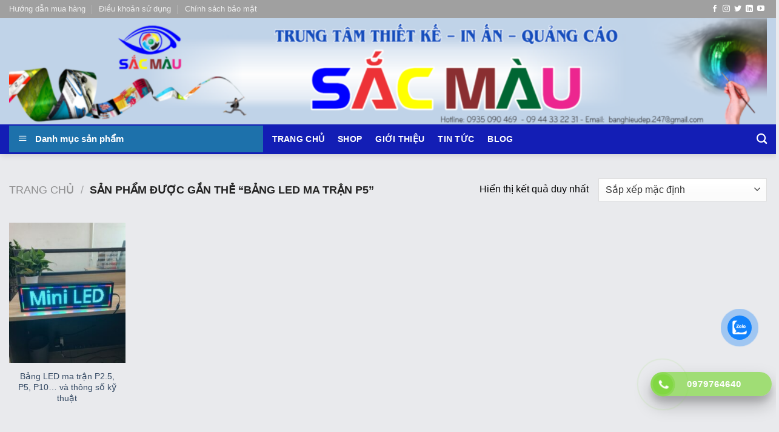

--- FILE ---
content_type: text/html; charset=UTF-8
request_url: https://thietkeinanbanghieu.com/tu-khoa/bang-led-ma-tran-p5/
body_size: 24563
content:
<!DOCTYPE html><html lang="vi" prefix="og: https://ogp.me/ns#" class="loading-site no-js"><head><script data-no-optimize="1">var litespeed_docref=sessionStorage.getItem("litespeed_docref");litespeed_docref&&(Object.defineProperty(document,"referrer",{get:function(){return litespeed_docref}}),sessionStorage.removeItem("litespeed_docref"));</script> <meta charset="UTF-8" /><link rel="profile" href="http://gmpg.org/xfn/11" /><link rel="pingback" href="https://thietkeinanbanghieu.com/xmlrpc.php" /> <script type="litespeed/javascript">(function(html){html.className=html.className.replace(/\bno-js\b/,'js')})(document.documentElement)</script> <style>img:is([sizes="auto" i], [sizes^="auto," i]) { contain-intrinsic-size: 3000px 1500px }</style><meta name="viewport" content="width=device-width, initial-scale=1" /><title>Bảng LED ma trận P5 - THIẾT KẾ QUẢNG CÁO SẮC MÀU</title><meta name="robots" content="follow, noindex"/><meta property="og:locale" content="vi_VN" /><meta property="og:type" content="article" /><meta property="og:title" content="Bảng LED ma trận P5 - THIẾT KẾ QUẢNG CÁO SẮC MÀU" /><meta property="og:url" content="https://thietkeinanbanghieu.com/tu-khoa/bang-led-ma-tran-p5/" /><meta property="og:site_name" content="Thiết Kế In Ấn Bảng Hiệu" /><meta property="og:image" content="https://thietkeinanbanghieu.com/wp-content/uploads/2024/10/300783408_447930554020397_8850524762392204225_n.jpg" /><meta property="og:image:secure_url" content="https://thietkeinanbanghieu.com/wp-content/uploads/2024/10/300783408_447930554020397_8850524762392204225_n.jpg" /><meta property="og:image:width" content="960" /><meta property="og:image:height" content="350" /><meta property="og:image:type" content="image/jpeg" /><meta name="twitter:card" content="summary_large_image" /><meta name="twitter:title" content="Bảng LED ma trận P5 - THIẾT KẾ QUẢNG CÁO SẮC MÀU" /><meta name="twitter:image" content="https://thietkeinanbanghieu.com/wp-content/uploads/2024/10/300783408_447930554020397_8850524762392204225_n.jpg" /><meta name="twitter:label1" content="Sản phẩm" /><meta name="twitter:data1" content="1" /> <script type="application/ld+json" class="rank-math-schema">{"@context":"https://schema.org","@graph":[{"@type":"Organization","@id":"https://thietkeinanbanghieu.com/#organization","name":"Thi\u1ebft K\u1ebf In \u1ea4n B\u1ea3ng Hi\u1ec7u"},{"@type":"WebSite","@id":"https://thietkeinanbanghieu.com/#website","url":"https://thietkeinanbanghieu.com","name":"Thi\u1ebft K\u1ebf In \u1ea4n B\u1ea3ng Hi\u1ec7u","alternateName":"In \u1ea4n B\u1ea3ng Hi\u1ec7u","publisher":{"@id":"https://thietkeinanbanghieu.com/#organization"},"inLanguage":"vi"},{"@type":"BreadcrumbList","@id":"https://thietkeinanbanghieu.com/tu-khoa/bang-led-ma-tran-p5/#breadcrumb","itemListElement":[{"@type":"ListItem","position":"1","item":{"@id":"https://thietkeinanbanghieu.com","name":"Trang ch\u1ee7"}},{"@type":"ListItem","position":"2","item":{"@id":"https://thietkeinanbanghieu.com/tu-khoa/bang-led-ma-tran-p5/","name":"S\u1ea3n ph\u1ea9m \u0111\u01b0\u1ee3c g\u1eafn th\u1ebb \u201c B\u1ea3ng LED ma tr\u1eadn P5\u201d"}}]},{"@type":"CollectionPage","@id":"https://thietkeinanbanghieu.com/tu-khoa/bang-led-ma-tran-p5/#webpage","url":"https://thietkeinanbanghieu.com/tu-khoa/bang-led-ma-tran-p5/","name":"B\u1ea3ng LED ma tr\u1eadn P5 - THI\u1ebeT K\u1ebe QU\u1ea2NG C\u00c1O S\u1eaeC M\u00c0U","isPartOf":{"@id":"https://thietkeinanbanghieu.com/#website"},"inLanguage":"vi","breadcrumb":{"@id":"https://thietkeinanbanghieu.com/tu-khoa/bang-led-ma-tran-p5/#breadcrumb"}}]}</script> <link rel='dns-prefetch' href='//www.googletagmanager.com' /><link rel='dns-prefetch' href='//fonts.googleapis.com' /><link href='https://fonts.gstatic.com' crossorigin rel='preconnect' /><link rel='prefetch' href='https://thietkeinanbanghieu.com/wp-content/themes/flatsome/assets/js/flatsome.js?ver=e1ad26bd5672989785e1' /><link rel='prefetch' href='https://thietkeinanbanghieu.com/wp-content/themes/flatsome/assets/js/chunk.slider.js?ver=3.19.11' /><link rel='prefetch' href='https://thietkeinanbanghieu.com/wp-content/themes/flatsome/assets/js/chunk.popups.js?ver=3.19.11' /><link rel='prefetch' href='https://thietkeinanbanghieu.com/wp-content/themes/flatsome/assets/js/chunk.tooltips.js?ver=3.19.11' /><link rel='prefetch' href='https://thietkeinanbanghieu.com/wp-content/themes/flatsome/assets/js/woocommerce.js?ver=dd6035ce106022a74757' /><link rel="alternate" type="application/rss+xml" title="Dòng thông tin THIẾT KẾ QUẢNG CÁO SẮC MÀU &raquo;" href="https://thietkeinanbanghieu.com/feed/" /><link rel="alternate" type="application/rss+xml" title="Nguồn cấp THIẾT KẾ QUẢNG CÁO SẮC MÀU &raquo; Bảng LED ma trận P5 Thẻ" href="https://thietkeinanbanghieu.com/tu-khoa/bang-led-ma-tran-p5/feed/" /><link data-optimized="2" rel="stylesheet" href="https://thietkeinanbanghieu.com/wp-content/litespeed/css/772eadc6d140dea09501e20fd1ae4da6.css?ver=bdc45" /><style id='wp-block-library-inline-css' type='text/css'>:root{--wp-admin-theme-color:#007cba;--wp-admin-theme-color--rgb:0,124,186;--wp-admin-theme-color-darker-10:#006ba1;--wp-admin-theme-color-darker-10--rgb:0,107,161;--wp-admin-theme-color-darker-20:#005a87;--wp-admin-theme-color-darker-20--rgb:0,90,135;--wp-admin-border-width-focus:2px;--wp-block-synced-color:#7a00df;--wp-block-synced-color--rgb:122,0,223;--wp-bound-block-color:var(--wp-block-synced-color)}@media (min-resolution:192dpi){:root{--wp-admin-border-width-focus:1.5px}}.wp-element-button{cursor:pointer}:root{--wp--preset--font-size--normal:16px;--wp--preset--font-size--huge:42px}:root .has-very-light-gray-background-color{background-color:#eee}:root .has-very-dark-gray-background-color{background-color:#313131}:root .has-very-light-gray-color{color:#eee}:root .has-very-dark-gray-color{color:#313131}:root .has-vivid-green-cyan-to-vivid-cyan-blue-gradient-background{background:linear-gradient(135deg,#00d084,#0693e3)}:root .has-purple-crush-gradient-background{background:linear-gradient(135deg,#34e2e4,#4721fb 50%,#ab1dfe)}:root .has-hazy-dawn-gradient-background{background:linear-gradient(135deg,#faaca8,#dad0ec)}:root .has-subdued-olive-gradient-background{background:linear-gradient(135deg,#fafae1,#67a671)}:root .has-atomic-cream-gradient-background{background:linear-gradient(135deg,#fdd79a,#004a59)}:root .has-nightshade-gradient-background{background:linear-gradient(135deg,#330968,#31cdcf)}:root .has-midnight-gradient-background{background:linear-gradient(135deg,#020381,#2874fc)}.has-regular-font-size{font-size:1em}.has-larger-font-size{font-size:2.625em}.has-normal-font-size{font-size:var(--wp--preset--font-size--normal)}.has-huge-font-size{font-size:var(--wp--preset--font-size--huge)}.has-text-align-center{text-align:center}.has-text-align-left{text-align:left}.has-text-align-right{text-align:right}#end-resizable-editor-section{display:none}.aligncenter{clear:both}.items-justified-left{justify-content:flex-start}.items-justified-center{justify-content:center}.items-justified-right{justify-content:flex-end}.items-justified-space-between{justify-content:space-between}.screen-reader-text{border:0;clip-path:inset(50%);height:1px;margin:-1px;overflow:hidden;padding:0;position:absolute;width:1px;word-wrap:normal!important}.screen-reader-text:focus{background-color:#ddd;clip-path:none;color:#444;display:block;font-size:1em;height:auto;left:5px;line-height:normal;padding:15px 23px 14px;text-decoration:none;top:5px;width:auto;z-index:100000}html :where(.has-border-color){border-style:solid}html :where([style*=border-top-color]){border-top-style:solid}html :where([style*=border-right-color]){border-right-style:solid}html :where([style*=border-bottom-color]){border-bottom-style:solid}html :where([style*=border-left-color]){border-left-style:solid}html :where([style*=border-width]){border-style:solid}html :where([style*=border-top-width]){border-top-style:solid}html :where([style*=border-right-width]){border-right-style:solid}html :where([style*=border-bottom-width]){border-bottom-style:solid}html :where([style*=border-left-width]){border-left-style:solid}html :where(img[class*=wp-image-]){height:auto;max-width:100%}:where(figure){margin:0 0 1em}html :where(.is-position-sticky){--wp-admin--admin-bar--position-offset:var(--wp-admin--admin-bar--height,0px)}@media screen and (max-width:600px){html :where(.is-position-sticky){--wp-admin--admin-bar--position-offset:0px}}</style><style id='woocommerce-inline-inline-css' type='text/css'>.woocommerce form .form-row .required { visibility: visible; }</style><style id='flatsome-main-inline-css' type='text/css'>@font-face {
				font-family: "fl-icons";
				font-display: block;
				src: url(https://thietkeinanbanghieu.com/wp-content/themes/flatsome/assets/css/icons/fl-icons.eot?v=3.19.11);
				src:
					url(https://thietkeinanbanghieu.com/wp-content/themes/flatsome/assets/css/icons/fl-icons.eot#iefix?v=3.19.11) format("embedded-opentype"),
					url(https://thietkeinanbanghieu.com/wp-content/themes/flatsome/assets/css/icons/fl-icons.woff2?v=3.19.11) format("woff2"),
					url(https://thietkeinanbanghieu.com/wp-content/themes/flatsome/assets/css/icons/fl-icons.ttf?v=3.19.11) format("truetype"),
					url(https://thietkeinanbanghieu.com/wp-content/themes/flatsome/assets/css/icons/fl-icons.woff?v=3.19.11) format("woff"),
					url(https://thietkeinanbanghieu.com/wp-content/themes/flatsome/assets/css/icons/fl-icons.svg?v=3.19.11#fl-icons) format("svg");
			}</style> <script type="litespeed/javascript" data-src="https://thietkeinanbanghieu.com/wp-includes/js/jquery/jquery.min.js" id="jquery-core-js"></script> <script id="wc-add-to-cart-js-extra" type="litespeed/javascript">var wc_add_to_cart_params={"ajax_url":"\/wp-admin\/admin-ajax.php","wc_ajax_url":"\/?wc-ajax=%%endpoint%%","i18n_view_cart":"Xem gi\u1ecf h\u00e0ng","cart_url":"https:\/\/thietkeinanbanghieu.com\/cart\/","is_cart":"","cart_redirect_after_add":"no"}</script> 
 <script type="litespeed/javascript" data-src="https://www.googletagmanager.com/gtag/js?id=GT-PJWBR6WC" id="google_gtagjs-js"></script> <script id="google_gtagjs-js-after" type="litespeed/javascript">window.dataLayer=window.dataLayer||[];function gtag(){dataLayer.push(arguments)}
gtag("set","linker",{"domains":["thietkeinanbanghieu.com"]});gtag("js",new Date());gtag("set","developer_id.dZTNiMT",!0);gtag("config","GT-PJWBR6WC");window._googlesitekit=window._googlesitekit||{};window._googlesitekit.throttledEvents=[];window._googlesitekit.gtagEvent=(name,data)=>{var key=JSON.stringify({name,data});if(!!window._googlesitekit.throttledEvents[key]){return}window._googlesitekit.throttledEvents[key]=!0;setTimeout(()=>{delete window._googlesitekit.throttledEvents[key]},5);gtag("event",name,{...data,event_source:"site-kit"})}</script> <link rel="https://api.w.org/" href="https://thietkeinanbanghieu.com/wp-json/" /><link rel="alternate" title="JSON" type="application/json" href="https://thietkeinanbanghieu.com/wp-json/wp/v2/product_tag/1545" /><link rel="EditURI" type="application/rsd+xml" title="RSD" href="https://thietkeinanbanghieu.com/xmlrpc.php?rsd" /><meta name="generator" content="WordPress 6.8.3" /><meta name="generator" content="Site Kit by Google 1.168.0" /><style>.hotline-phone-ring-circle {
					border-color: #81d742;
				}
				.hotline-phone-ring-circle-fill, .hotline-phone-ring-img-circle, .hotline-bar {
					background-color: #81d742;
				}</style><style>.hotline-bar {
						background: rgb( 129, 215, 66, .7 );
					}</style><style>.hotline-phone-ring-wrap {
					left: auto;
					 right: calc( 100px + 30px );					 bottom: 30px;				}</style><meta name="google-site-verification" content="3Xq_jNyjX8fB-ySordUUjr3vkfAJ-HAD2W4mew3wzF8" /> <script type="litespeed/javascript">!function(f,b,e,v,n,t,s){if(f.fbq)return;n=f.fbq=function(){n.callMethod?n.callMethod.apply(n,arguments):n.queue.push(arguments)};if(!f._fbq)f._fbq=n;n.push=n;n.loaded=!0;n.version='2.0';n.queue=[];t=b.createElement(e);t.async=!0;t.src=v;s=b.getElementsByTagName(e)[0];s.parentNode.insertBefore(t,s)}(window,document,'script','https://connect.facebook.net/en_US/fbevents.js');fbq('init','3924895534459121');fbq('track','PageView')</script> <noscript>
<img height="1" width="1" style="display:none"
src="https://www.facebook.com/tr?id={your-pixel-id-goes-here}&ev=PageView&noscript=1"/>
</noscript> <script type="litespeed/javascript" data-src="https://www.googletagmanager.com/gtag/js?id=G-4X1J9P3XC8"></script> <script type="litespeed/javascript">window.dataLayer=window.dataLayer||[];function gtag(){dataLayer.push(arguments)}
gtag('js',new Date());gtag('config','G-4X1J9P3XC8')</script> <noscript><style>.woocommerce-product-gallery{ opacity: 1 !important; }</style></noscript><link rel="icon" href="https://thietkeinanbanghieu.com/wp-content/uploads/2023/04/cropped-Untitled-1-1-32x32.png" sizes="32x32" /><link rel="icon" href="https://thietkeinanbanghieu.com/wp-content/uploads/2023/04/cropped-Untitled-1-1-192x192.png" sizes="192x192" /><link rel="apple-touch-icon" href="https://thietkeinanbanghieu.com/wp-content/uploads/2023/04/cropped-Untitled-1-1-180x180.png" /><meta name="msapplication-TileImage" content="https://thietkeinanbanghieu.com/wp-content/uploads/2023/04/cropped-Untitled-1-1-270x270.png" /><style id="custom-css" type="text/css">:root {--primary-color: #144CBC;--fs-color-primary: #144CBC;--fs-color-secondary: #144CBC;--fs-color-success: #7a9c59;--fs-color-alert: #b20000;--fs-experimental-link-color: #334862;--fs-experimental-link-color-hover: #111;}.tooltipster-base {--tooltip-color: #fff;--tooltip-bg-color: #000;}.off-canvas-right .mfp-content, .off-canvas-left .mfp-content {--drawer-width: 300px;}.off-canvas .mfp-content.off-canvas-cart {--drawer-width: 360px;}html{background-color:#E9EAED!important;}.container-width, .full-width .ubermenu-nav, .container, .row{max-width: 1370px}.row.row-collapse{max-width: 1340px}.row.row-small{max-width: 1362.5px}.row.row-large{max-width: 1400px}.sticky-add-to-cart--active, #wrapper,#main,#main.dark{background-color: #E9EAED}.header-main{height: 257px}#logo img{max-height: 257px}#logo{width:700px;}#logo a{max-width:1440px;}.header-bottom{min-height: 10px}.header-top{min-height: 20px}.transparent .header-main{height: 30px}.transparent #logo img{max-height: 30px}.has-transparent + .page-title:first-of-type,.has-transparent + #main > .page-title,.has-transparent + #main > div > .page-title,.has-transparent + #main .page-header-wrapper:first-of-type .page-title{padding-top: 110px;}.header.show-on-scroll,.stuck .header-main{height:70px!important}.stuck #logo img{max-height: 70px!important}.search-form{ width: 21%;}.header-bg-color {background-color: rgba(0,193,184,0.23)}.header-bottom {background-color: #131eb5}.top-bar-nav > li > a{line-height: 15px }.header-main .nav > li > a{line-height: 206px }.header-wrapper:not(.stuck) .header-main .header-nav{margin-top: -7px }.stuck .header-main .nav > li > a{line-height: 50px }.header-bottom-nav > li > a{line-height: 29px }@media (max-width: 549px) {.header-main{height: 70px}#logo img{max-height: 70px}}.nav-dropdown{font-size:100%}.header-top{background-color:#a0a0a0!important;}body{color: #000000}h1,h2,h3,h4,h5,h6,.heading-font{color: #000000;}body{font-size: 100%;}@media screen and (max-width: 549px){body{font-size: 100%;}}body{font-family: Roboto, sans-serif;}body {font-weight: 400;font-style: normal;}.nav > li > a {font-family: Roboto, sans-serif;}.mobile-sidebar-levels-2 .nav > li > ul > li > a {font-family: Roboto, sans-serif;}.nav > li > a,.mobile-sidebar-levels-2 .nav > li > ul > li > a {font-weight: 700;font-style: normal;}h1,h2,h3,h4,h5,h6,.heading-font, .off-canvas-center .nav-sidebar.nav-vertical > li > a{font-family: "Roboto Condensed", sans-serif;}h1,h2,h3,h4,h5,h6,.heading-font,.banner h1,.banner h2 {font-weight: 700;font-style: normal;}.alt-font{font-family: "Dancing Script", sans-serif;}.alt-font {font-weight: 400!important;font-style: normal!important;}.header:not(.transparent) .header-bottom-nav.nav > li > a{color: #ffffff;}.header:not(.transparent) .header-bottom-nav.nav > li > a:hover,.header:not(.transparent) .header-bottom-nav.nav > li.active > a,.header:not(.transparent) .header-bottom-nav.nav > li.current > a,.header:not(.transparent) .header-bottom-nav.nav > li > a.active,.header:not(.transparent) .header-bottom-nav.nav > li > a.current{color: #fcfcfc;}.header-bottom-nav.nav-line-bottom > li > a:before,.header-bottom-nav.nav-line-grow > li > a:before,.header-bottom-nav.nav-line > li > a:before,.header-bottom-nav.nav-box > li > a:hover,.header-bottom-nav.nav-box > li.active > a,.header-bottom-nav.nav-pills > li > a:hover,.header-bottom-nav.nav-pills > li.active > a{color:#FFF!important;background-color: #fcfcfc;}@media screen and (min-width: 550px){.products .box-vertical .box-image{min-width: 247px!important;width: 247px!important;}}.footer-2{background-color: #444645}.absolute-footer, html{background-color: #D0DBE5}.page-title-small + main .product-container > .row{padding-top:0;}.nav-vertical-fly-out > li + li {border-top-width: 1px; border-top-style: solid;}/* Custom CSS */#masthead {background-color: #C0D3E8;height: 130%;}<!-- -->#logo img{max-height: 100% !important;}.header-main {height: 100% !important;width: 100% !important;}.header-main #logo{height: 250% !important;width: 250% !important;margin-left: 0px;margin-right: 0px;}#logo *{width:100%!important;}.add-to-cart-button{display:none;}.price-wrapper{display:none;}/* Neon Heading */.neon-heading {font-family: 'Neon Tubes', cursive;color: #ff007f;text-shadow: 0 0 5px #ff007f,0 0 10px #ff007f,0 0 20px #ff007f,0 0 40px #ff007f,0 0 80px #ff007f;margin-bottom: 20px;}/* Neon Subtitle */.banner-subtitle {font-size: 1.2em;margin-bottom: 30px;}/* Neon Button */.neon-btn {background-color: #ff007f;color: #fff;padding: 12px 30px;border: none;border-radius: 30px;text-transform: uppercase;font-weight: bold;transition: all 0.3s ease;box-shadow: 0 0 5px #ff007f,0 0 10px #ff007f,0 0 20px #ff007f;text-decoration: none;}.neon-btn:hover {background-color: #ff1a8d;box-shadow: 0 0 10px #ff1a8d,0 0 20px #ff1a8d,0 0 30px #ff1a8d;}/* Feature Box Hover Effect */.feature-box:hover {background-color: #ffe6f2;box-shadow: 0 0 15px #ff007f;transform: translateY(-5px);transition: all 0.3s ease;}/* Service Box Hover Effect */.service-box:hover {background-color: #ffe6f2;box-shadow: 0 0 15px #ff007f;transform: translateY(-5px);}/* Testimonial Box */.testimonial-box p {font-style: italic;margin-bottom: 10px;}.testimonial-box cite {display: block;text-align: right;color: #555;}/* Responsive Adjustments */@media (max-width: 768px) {.neon-heading {font-size: 2em;}.banner-subtitle {font-size: 1em;}.neon-btn {padding: 10px 20px;font-size: 0.9em;}.feature-box, .service-box {padding: 15px;}}.vien{background-color : #a1a5a35c;padding:15px;border-radius:10px;padding-bottom:-15px;}/* Custom CSS Tablet */@media (max-width: 849px){#logo *{width:100%!important;}}/* Custom CSS Mobile */@media (max-width: 549px){.hotline-phone-ring-circle-fill, .hotline-phone-ring-img-circle, .hotline-bar {background-color: #70bc3a;margin-left: 107px;}span.widget-title {font-size: 1em;font-weight: 600;line-height: 1.5;}:after, :before, html {box-sizing: border-box;line-height: 1.5;}.an{display:none;}.line_height{line-height:1.5;}}.label-new.menu-item > a:after{content:"Mới";}.label-hot.menu-item > a:after{content:"Nổi bật";}.label-sale.menu-item > a:after{content:"Giảm giá";}.label-popular.menu-item > a:after{content:"Phổ biến";}</style><style type="text/css" id="wp-custom-css">#masthead {
		background-color: #C0D3E8;
}
#mega_menu{
	width:340px;
}

table {
  width: 100%;
	max-width: 80vw;
  border-collapse: collapse;
  margin: 20px 0;
  font-size: 16px;
  color: #0f0f0f;
}

table thead {
  background-color: #3080ff;
  color: #ffffff;            
  font-weight: bold;
}


table th,
table td {
  padding: 12px 15px;
  text-align: center;
  border: 1px solid #ddd;
}

table tbody tr:nth-child(even) {
  background-color: #f9f9f9;
}

table tbody tr:hover {
  background-color: #a0c7fa;
}

@media (max-width: 768px) {
  .table-wrapper {
    overflow-x: auto;
  }

  table {
    font-size: 14px;
  }

  table th,
  table td {
    padding: 10px;
  }
}</style></head><body class="archive tax-product_tag term-bang-led-ma-tran-p5 term-1545 wp-theme-flatsome wp-child-theme-webdaitin-com theme-flatsome ot-vertical-menu ot-overplay ot-submenu-top ot-menu-show-home woocommerce woocommerce-page woocommerce-no-js full-width header-shadow lightbox nav-dropdown-has-arrow nav-dropdown-has-shadow nav-dropdown-has-border"><a class="skip-link screen-reader-text" href="#main">Bỏ qua nội dung</a><div id="wrapper"><header id="header" class="header has-sticky sticky-shrink"><div class="header-wrapper"><div id="top-bar" class="header-top hide-for-sticky nav-dark"><div class="flex-row container"><div class="flex-col hide-for-medium flex-left"><ul class="nav nav-left medium-nav-center nav-small  nav-divided"><li id="menu-item-413" class="menu-item menu-item-type-post_type menu-item-object-page menu-item-413 menu-item-design-default"><a href="https://thietkeinanbanghieu.com/huong-dan-mua-hang/" class="nav-top-link">Hướng dẫn mua hàng</a></li><li id="menu-item-414" class="menu-item menu-item-type-post_type menu-item-object-page menu-item-414 menu-item-design-default"><a href="https://thietkeinanbanghieu.com/dieu-khoan-su-dung/" class="nav-top-link">Điều khoản sử dụng</a></li><li id="menu-item-415" class="menu-item menu-item-type-post_type menu-item-object-page menu-item-415 menu-item-design-default"><a href="https://thietkeinanbanghieu.com/chinh-sach-bao-mat/" class="nav-top-link">Chính sách bảo mật</a></li></ul></div><div class="flex-col hide-for-medium flex-center"><ul class="nav nav-center nav-small  nav-divided"></ul></div><div class="flex-col hide-for-medium flex-right"><ul class="nav top-bar-nav nav-right nav-small  nav-divided"><li class="html header-social-icons ml-0"><div class="social-icons follow-icons" ><a href="#" target="_blank" data-label="Facebook" class="icon plain facebook tooltip" title="Theo dõi trên Facebook" aria-label="Theo dõi trên Facebook" rel="noopener nofollow" ><i class="icon-facebook" ></i></a><a href="#" target="_blank" data-label="Instagram" class="icon plain instagram tooltip" title="Theo dõi trên Instagram" aria-label="Theo dõi trên Instagram" rel="noopener nofollow" ><i class="icon-instagram" ></i></a><a href="#" data-label="Twitter" target="_blank" class="icon plain twitter tooltip" title="Theo dõi trên Twitter" aria-label="Theo dõi trên Twitter" rel="noopener nofollow" ><i class="icon-twitter" ></i></a><a href="#" data-label="LinkedIn" target="_blank" class="icon plain linkedin tooltip" title="Theo dõi trên LinkedIn" aria-label="Theo dõi trên LinkedIn" rel="noopener nofollow" ><i class="icon-linkedin" ></i></a><a href="#" data-label="YouTube" target="_blank" class="icon plain youtube tooltip" title="Theo dõi trên YouTube" aria-label="Theo dõi trên YouTube" rel="noopener nofollow" ><i class="icon-youtube" ></i></a></div></li></ul></div><div class="flex-col show-for-medium flex-grow"><ul class="nav nav-center nav-small mobile-nav  nav-divided"><li class="nav-icon has-icon">
<a href="#" data-open="#main-menu" data-pos="left" data-bg="main-menu-overlay" data-color="" class="is-small" aria-label="Menu" aria-controls="main-menu" aria-expanded="false"><i class="icon-menu" ></i>
</a></li></ul></div></div></div><div id="masthead" class="header-main show-logo-center hide-for-sticky"><div class="header-inner flex-row container logo-center medium-logo-center" role="navigation"><div id="logo" class="flex-col logo"><a href="https://thietkeinanbanghieu.com/" title="THIẾT KẾ QUẢNG CÁO SẮC MÀU - Chuyên làm bảng hiệu, Hộp đèn, Mica, Chữ nổi các loại. Thi công mặt dựng alu theo yêu cầu. Tư vấn, khảo sát miễn phí bảo hành bảo trì dài hạn &#8211; Liên hệ: 0944332231 &#8211; Email: banghieudep.247@gmail.com" rel="home">
<img data-lazyloaded="1" src="[data-uri]" width="1020" height="142" data-src="https://thietkeinanbanghieu.com/wp-content/uploads/2023/11/nguyen-long-idea-banner-email-22-1024x143.png" class="header_logo header-logo" alt="THIẾT KẾ QUẢNG CÁO SẮC MÀU"/><img data-lazyloaded="1" src="[data-uri]" width="1020" height="142" data-src="https://thietkeinanbanghieu.com/wp-content/uploads/2023/11/nguyen-long-idea-banner-email-22-1024x143.png" class="header-logo-dark" alt="THIẾT KẾ QUẢNG CÁO SẮC MÀU"/></a></div><div class="flex-col show-for-medium flex-left"><ul class="mobile-nav nav nav-left "></ul></div><div class="flex-col hide-for-medium flex-left
"><ul class="header-nav header-nav-main nav nav-left  nav-size-xlarge nav-spacing-xlarge" ></ul></div><div class="flex-col hide-for-medium flex-right"><ul class="header-nav header-nav-main nav nav-right  nav-size-xlarge nav-spacing-xlarge"></ul></div><div class="flex-col show-for-medium flex-right"><ul class="mobile-nav nav nav-right "></ul></div></div></div><div id="wide-nav" class="header-bottom wide-nav flex-has-center hide-for-medium"><div class="flex-row container"><div class="flex-col hide-for-medium flex-left"><ul class="nav header-nav header-bottom-nav nav-left  nav-line-bottom nav-size-medium nav-spacing-large nav-uppercase nav-prompts-overlay"><div id="mega-menu-wrap"
class="ot-vm-hover"><div id="mega-menu-title">
<i class="icon-menu"></i> Danh mục sản phẩm</div><ul id="mega_menu" class="sf-menu sf-vertical"><li id="menu-item-16859" class="menu-item menu-item-type-custom menu-item-object-custom menu-item-has-children menu-item-16859"><a href="https://thietkeinanbanghieu.com/sp/lam-bang-hieu/">LÀM BẢNG HIỆU</a><ul class="sub-menu"><li id="menu-item-16891" class="menu-item menu-item-type-taxonomy menu-item-object-product_cat menu-item-16891"><a href="https://thietkeinanbanghieu.com/sp/lam-bang-hieu/bang-hieu-dep/">BẢNG HIỆU ĐẸP</a></li><li id="menu-item-16892" class="menu-item menu-item-type-taxonomy menu-item-object-product_cat menu-item-16892"><a href="https://thietkeinanbanghieu.com/sp/lam-bang-hieu/">LÀM BẢNG HIỆU</a></li><li id="menu-item-16894" class="menu-item menu-item-type-taxonomy menu-item-object-product_cat menu-item-16894"><a href="https://thietkeinanbanghieu.com/sp/lam-bang-hieu/bang-hieu-spa/">BẢNG HIỆU SPA</a></li><li id="menu-item-16900" class="menu-item menu-item-type-taxonomy menu-item-object-product_cat menu-item-16900"><a href="https://thietkeinanbanghieu.com/sp/quang-cao/bang-hieu-dep-inox-chu-noi/">BẢNG HIỆU ĐẸP INOX – CHỮ NỔI</a></li><li id="menu-item-16903" class="menu-item menu-item-type-taxonomy menu-item-object-product_cat menu-item-16903"><a href="https://thietkeinanbanghieu.com/sp/quang-cao/bang-hieu-dep-mica-chu-noi/">BẢNG HIỆU ĐẸP MICA – CHỮ NỔI</a></li><li id="menu-item-16902" class="menu-item menu-item-type-taxonomy menu-item-object-product_cat menu-item-16902"><a href="https://thietkeinanbanghieu.com/sp/quang-cao/bang-hieu-doc/">BẢNG HIỆU ĐỘC</a></li><li id="menu-item-16901" class="menu-item menu-item-type-taxonomy menu-item-object-product_cat menu-item-16901"><a href="https://thietkeinanbanghieu.com/sp/lam-bang-hieu/bang-hieu-co/">BẢNG HIỆU CỎ</a></li></ul></li><li id="menu-item-16893" class="menu-item menu-item-type-taxonomy menu-item-object-product_cat menu-item-16893"><a href="https://thietkeinanbanghieu.com/sp/lam-bang-hieu/bang-led-ma-tran-led-man-hinh/">BẢNG LED MA TRẬN &#8211; LED MÀN HÌNH</a></li><li id="menu-item-16860" class="menu-item menu-item-type-custom menu-item-object-custom menu-item-16860"><a href="https://thietkeinanbanghieu.com/sp/bang-led-ruoi/">BẢNG LED RUỒI</a></li><li id="menu-item-16888" class="menu-item menu-item-type-custom menu-item-object-custom menu-item-has-children menu-item-16888"><a href="https://thietkeinanbanghieu.com/sp/cat-dan-decal/">CẮT DÁN DECAL</a><ul class="sub-menu"><li id="menu-item-16922" class="menu-item menu-item-type-taxonomy menu-item-object-product_cat menu-item-16922"><a href="https://thietkeinanbanghieu.com/sp/lam-bang-hieu/bang-hieu-tole/">BẢNG HIỆU TOLE</a></li><li id="menu-item-16904" class="menu-item menu-item-type-taxonomy menu-item-object-product_cat menu-item-16904"><a href="https://thietkeinanbanghieu.com/sp/cat-dan-decal/decal-kinh/">DECAL KÍNH</a></li></ul></li><li id="menu-item-16889" class="menu-item menu-item-type-custom menu-item-object-custom menu-item-has-children menu-item-16889"><a href="https://thietkeinanbanghieu.com/sp/in-an/">IN ẤN</a><ul class="sub-menu"><li id="menu-item-16899" class="menu-item menu-item-type-taxonomy menu-item-object-product_cat menu-item-16899"><a href="https://thietkeinanbanghieu.com/sp/in-an/in-hiflex/">IN HIFLEX</a></li><li id="menu-item-16906" class="menu-item menu-item-type-taxonomy menu-item-object-product_cat menu-item-16906"><a href="https://thietkeinanbanghieu.com/sp/in-an/in-decal/">IN DECAL</a></li><li id="menu-item-16908" class="menu-item menu-item-type-taxonomy menu-item-object-product_cat menu-item-16908"><a href="https://thietkeinanbanghieu.com/sp/in-an/in-pp/">IN PP</a></li><li id="menu-item-16907" class="menu-item menu-item-type-taxonomy menu-item-object-product_cat menu-item-16907"><a href="https://thietkeinanbanghieu.com/sp/thiet-ke-in-offset/in-catalogue/">IN CATALOGUE</a></li><li id="menu-item-16915" class="menu-item menu-item-type-taxonomy menu-item-object-product_cat menu-item-16915"><a href="https://thietkeinanbanghieu.com/sp/thiet-ke-in-offset/in-menu/">IN MENU</a></li></ul></li><li id="menu-item-16895" class="menu-item menu-item-type-taxonomy menu-item-object-product_cat menu-item-has-children menu-item-16895"><a href="https://thietkeinanbanghieu.com/sp/lam-bang-hieu/led-neon-sign/">LED NEON SIGN</a><ul class="sub-menu"><li id="menu-item-16917" class="menu-item menu-item-type-taxonomy menu-item-object-product_cat menu-item-16917"><a href="https://thietkeinanbanghieu.com/sp/lam-bang-hieu/neon-sign-led/">NEON SIGN LED</a></li></ul></li><li id="menu-item-16896" class="menu-item menu-item-type-taxonomy menu-item-object-product_cat menu-item-has-children menu-item-16896"><a href="https://thietkeinanbanghieu.com/sp/cat-lazer-cnc/">CẮT LAZER &#8211; CNC</a><ul class="sub-menu"><li id="menu-item-16898" class="menu-item menu-item-type-taxonomy menu-item-object-product_cat menu-item-16898"><a href="https://thietkeinanbanghieu.com/sp/cat-lazer-cnc/gia-cong-cat-cnc/">GIA CÔNG CẮT CNC</a></li><li id="menu-item-16913" class="menu-item menu-item-type-taxonomy menu-item-object-product_cat menu-item-16913"><a href="https://thietkeinanbanghieu.com/sp/vach-ngan/">VÁCH NGĂN</a></li></ul></li><li id="menu-item-16897" class="menu-item menu-item-type-taxonomy menu-item-object-product_cat menu-item-16897"><a href="https://thietkeinanbanghieu.com/sp/lam-bang-hieu/hop-den-tron/">HỘP ĐÈN TRÒN</a></li><li id="menu-item-16905" class="menu-item menu-item-type-taxonomy menu-item-object-product_cat menu-item-16905"><a href="https://thietkeinanbanghieu.com/sp/khac-dau/">KHẮC DẤU</a></li><li id="menu-item-16909" class="menu-item menu-item-type-taxonomy menu-item-object-product_cat menu-item-has-children menu-item-16909"><a href="https://thietkeinanbanghieu.com/sp/thiet-ke/">THIẾT KẾ</a><ul class="sub-menu"><li id="menu-item-16924" class="menu-item menu-item-type-taxonomy menu-item-object-product_cat menu-item-16924"><a href="https://thietkeinanbanghieu.com/sp/thiet-ke/thiet-ke-logo/">THIẾT KẾ LOGO</a></li><li id="menu-item-16926" class="menu-item menu-item-type-taxonomy menu-item-object-product_cat menu-item-16926"><a href="https://thietkeinanbanghieu.com/sp/cat-dan-decal/tem-nhan-san-pham/">TEM NHÃN SẢN PHẨM</a></li><li id="menu-item-16925" class="menu-item menu-item-type-taxonomy menu-item-object-product_cat menu-item-16925"><a href="https://thietkeinanbanghieu.com/sp/thiet-ke/nhan-dien-thuong-hieu/">NHẬN DIỆN THƯƠNG HIỆU</a></li></ul></li><li id="menu-item-16923" class="menu-item menu-item-type-taxonomy menu-item-object-product_cat menu-item-16923"><a href="https://thietkeinanbanghieu.com/sp/standee/">Standee</a></li><li id="menu-item-16910" class="menu-item menu-item-type-taxonomy menu-item-object-product_cat menu-item-16910"><a href="https://thietkeinanbanghieu.com/sp/in-an/backdrop/">BACKDROP</a></li><li id="menu-item-16916" class="menu-item menu-item-type-taxonomy menu-item-object-product_cat menu-item-has-children menu-item-16916"><a href="https://thietkeinanbanghieu.com/sp/quang-cao/bang-led-quang-cao/">BẢNG LED QUẢNG CÁO</a><ul class="sub-menu"><li id="menu-item-16912" class="menu-item menu-item-type-taxonomy menu-item-object-product_cat menu-item-16912"><a href="https://thietkeinanbanghieu.com/sp/lam-bang-hieu/bang-led-ma-tran/">BẢNG LED MA TRẬN</a></li></ul></li><li id="menu-item-16918" class="menu-item menu-item-type-taxonomy menu-item-object-product_cat menu-item-has-children menu-item-16918"><a href="https://thietkeinanbanghieu.com/sp/lam-bang-hieu/sua-bang-hieu/">SỬA BẢNG HIỆU</a><ul class="sub-menu"><li id="menu-item-16914" class="menu-item menu-item-type-taxonomy menu-item-object-product_cat menu-item-16914"><a href="https://thietkeinanbanghieu.com/sp/di-doi-thao-do-sua-chua-bang-hieu/">DI DỜI THÁO DỠ SỮA CHỮA BẢNG HIỆU</a></li></ul></li><li id="menu-item-16919" class="menu-item menu-item-type-taxonomy menu-item-object-product_cat menu-item-has-children menu-item-16919"><a href="https://thietkeinanbanghieu.com/sp/hashtag-cam-tay/">HASHTAG CẦM TAY</a><ul class="sub-menu"><li id="menu-item-16920" class="menu-item menu-item-type-taxonomy menu-item-object-product_cat menu-item-16920"><a href="https://thietkeinanbanghieu.com/sp/hashtag-cam-tay/">HASHTAG CẦM TAY</a></li></ul></li><li id="menu-item-24123" class="menu-item menu-item-type-post_type menu-item-object-page menu-item-24123"><a href="https://thietkeinanbanghieu.com/ne-on-sign-thuy-tinh/">ne on sign thuỷ tinh</a></li></ul></div></ul></div><div class="flex-col hide-for-medium flex-center"><ul class="nav header-nav header-bottom-nav nav-center  nav-line-bottom nav-size-medium nav-spacing-large nav-uppercase nav-prompts-overlay"><li id="menu-item-6226" class="menu-item menu-item-type-post_type menu-item-object-page menu-item-home menu-item-6226 menu-item-design-default"><a href="https://thietkeinanbanghieu.com/" class="nav-top-link">Trang chủ</a></li><li id="menu-item-6230" class="menu-item menu-item-type-post_type menu-item-object-page menu-item-6230 menu-item-design-default"><a href="https://thietkeinanbanghieu.com/shop/" class="nav-top-link">Shop</a></li><li id="menu-item-6229" class="menu-item menu-item-type-post_type menu-item-object-page menu-item-6229 menu-item-design-default"><a href="https://thietkeinanbanghieu.com/gioi-thieu/" class="nav-top-link">Giới thiệu</a></li><li id="menu-item-6231" class="menu-item menu-item-type-post_type menu-item-object-page menu-item-6231 menu-item-design-default"><a href="https://thietkeinanbanghieu.com/tin-tuc-moi/" class="nav-top-link">Tin tức</a></li><li id="menu-item-7923" class="menu-item menu-item-type-post_type menu-item-object-page menu-item-7923 menu-item-design-default"><a href="https://thietkeinanbanghieu.com/trang-blog/" class="nav-top-link">Blog</a></li></ul></div><div class="flex-col hide-for-medium flex-right flex-grow"><ul class="nav header-nav header-bottom-nav nav-right  nav-line-bottom nav-size-medium nav-spacing-large nav-uppercase nav-prompts-overlay"><li class="header-search header-search-dropdown has-icon has-dropdown menu-item-has-children">
<a href="#" aria-label="Tìm kiếm" class="is-small"><i class="icon-search" ></i></a><ul class="nav-dropdown nav-dropdown-default"><li class="header-search-form search-form html relative has-icon"><div class="header-search-form-wrapper"><div class="searchform-wrapper ux-search-box relative is-normal"><form role="search" method="get" class="searchform" action="https://thietkeinanbanghieu.com/"><div class="flex-row relative"><div class="flex-col flex-grow">
<label class="screen-reader-text" for="woocommerce-product-search-field-0">Tìm kiếm:</label>
<input type="search" id="woocommerce-product-search-field-0" class="search-field mb-0" placeholder="Tìm kiếm..." value="" name="s" />
<input type="hidden" name="post_type" value="product" /></div><div class="flex-col">
<button type="submit" value="Tìm kiếm" class="ux-search-submit submit-button secondary button  icon mb-0" aria-label="Gửi">
<i class="icon-search" ></i>			</button></div></div><div class="live-search-results text-left z-top"></div></form></div></div></li></ul></li></ul></div></div></div><div class="header-bg-container fill"><div class="header-bg-image fill"></div><div class="header-bg-color fill"></div></div></div></header><div class="header-block block-html-after-header z-1" style="position:relative;top:-1px;"></div><div class="shop-page-title category-page-title page-title "><div class="page-title-inner flex-row  medium-flex-wrap container"><div class="flex-col flex-grow medium-text-center"><div class="is-large"><nav class="woocommerce-breadcrumb breadcrumbs uppercase"><a href="https://thietkeinanbanghieu.com">Trang chủ</a> <span class="divider">&#47;</span> Sản phẩm được gắn thẻ &ldquo;Bảng LED ma trận P5&rdquo;</nav></div></div><div class="flex-col medium-text-center"><p class="woocommerce-result-count hide-for-medium" >
Hiển thị kết quả duy nhất</p><form class="woocommerce-ordering" method="get">
<select
name="orderby"
class="orderby"
aria-label="Đơn hàng của cửa hàng"
><option value="menu_order"  selected='selected'>Sắp xếp mặc định</option><option value="popularity" >Sắp xếp theo mức độ phổ biến</option><option value="rating" >Sắp xếp theo xếp hạng trung bình</option><option value="date" >Sắp xếp theo mới nhất</option><option value="price" >Sắp xếp theo giá: thấp đến cao</option><option value="price-desc" >Sắp xếp theo giá: cao đến thấp</option>
</select>
<input type="hidden" name="paged" value="1" /></form></div></div></div><main id="main" class=""><div class="row category-page-row"><div class="col large-12"><div class="shop-container"><div class="woocommerce-notices-wrapper"></div><div class="products row row-small large-columns-6 medium-columns-3 small-columns-2"><div class="product-small col has-hover product type-product post-8914 status-publish first instock product_cat-lam-bang-hieu product_cat-bang-led-ma-tran product_cat-bang-led-ma-tran-led-man-hinh product_tag-bang-led-ma-tran-p2-5 product_tag-bang-led-ma-tran-p3 product_tag-bang-led-ma-tran-p4 product_tag-bang-led-ma-tran-p5 has-post-thumbnail shipping-taxable product-type-simple"><div class="col-inner"><div class="badge-container absolute left top z-1"></div><div class="product-small box "><div class="box-image"><div class="image-fade_in_back">
<a href="https://thietkeinanbanghieu.com/san-pham/bang-led-ma-tran-p2-p5-p10-va-thong-so-ky-thuat/" aria-label="Bảng LED ma trận P2.5, P5, P10... và thông số kỹ thuật">
<img data-lazyloaded="1" src="[data-uri]" width="247" height="296" data-src="https://thietkeinanbanghieu.com/wp-content/uploads/2022/08/led-ma-tran-16-247x296.jpg" class="attachment-woocommerce_thumbnail size-woocommerce_thumbnail" alt="Bảng LED ma trận P2.5, P5, P10... và thông số kỹ thuật" decoding="async" fetchpriority="high" /><img data-lazyloaded="1" src="[data-uri]" width="247" height="296" data-src="https://thietkeinanbanghieu.com/wp-content/uploads/2022/08/Led-ma-tran-12-247x296.jpg" class="show-on-hover absolute fill hide-for-small back-image" alt="" decoding="async" />				</a></div><div class="image-tools is-small top right show-on-hover"></div><div class="image-tools is-small hide-for-small bottom left show-on-hover"></div><div class="image-tools grid-tools text-center hide-for-small bottom hover-slide-in show-on-hover"></div></div><div class="box-text box-text-products text-center grid-style-2"><div class="title-wrapper"><p class="name product-title woocommerce-loop-product__title"><a href="https://thietkeinanbanghieu.com/san-pham/bang-led-ma-tran-p2-p5-p10-va-thong-so-ky-thuat/" class="woocommerce-LoopProduct-link woocommerce-loop-product__link">Bảng LED ma trận P2.5, P5, P10&#8230; và thông số kỹ thuật</a></p></div><div class="price-wrapper"></div><div class="add-to-cart-button"><a href="https://thietkeinanbanghieu.com/san-pham/bang-led-ma-tran-p2-p5-p10-va-thong-so-ky-thuat/" aria-describedby="woocommerce_loop_add_to_cart_link_describedby_8914" data-quantity="1" class="primary is-small mb-0 button product_type_simple is-outline" data-product_id="8914" data-product_sku="" aria-label="Đọc thêm về &ldquo;Bảng LED ma trận P2.5, P5, P10... và thông số kỹ thuật&rdquo;" rel="nofollow" data-success_message="">Đọc tiếp</a></div>	<span id="woocommerce_loop_add_to_cart_link_describedby_8914" class="screen-reader-text">
</span></div></div></div></div></div></div></div></div></main><footer id="footer" class="footer-wrapper"><section class="section duong dark" id="section_1167371057"><div class="section-bg fill" >
<img data-lazyloaded="1" src="[data-uri]" width="2048" height="1154" data-src="https://thietkeinanbanghieu.com/wp-content/uploads/2022/03/bang-hieu-bat-in-uv.jpg.webp" class="bg attachment- size-" alt="Banner, thiết kế banner, quảng cáo trên tòa nhà (kéo dài)" decoding="async" loading="lazy" /><div class="section-bg-overlay absolute fill"></div></div><div class="section-content relative"><div id="gap-56369117" class="gap-element clearfix" style="display:block; height:auto;"><style>#gap-56369117 {
  padding-top: 65px;
}</style></div><div class="row row-small"  id="row-153678723"><div id="col-1643220754" class="col medium-6 large-6"  ><div class="col-inner"  ><div id="text-3257698680" class="text"><p><span class="widget-title" style="font-size: 140%;">CTY TNHH THIẾT KẾ QUẢNG CÁO <span style="color: #00ff00;">SẮC</span> <span style="color: #ffff00;">MÀU</span> - Nguyễn Long</span></p><style>#text-3257698680 {
  font-size: 0.85rem;
  line-height: 0.75;
}</style></div><div class="is-divider divider clearfix" style="margin-top:1.1em;margin-bottom:1.1em;max-width:220px;height:2px;background-color:rgb(119, 119, 119);"></div><div id="text-3850363938" class="text line_height"><p><span style="color: #ffffff;"><strong>Địa chỉ:</strong> 647/18A Quốc Lộ 13, P. Hiệp Bình, TP. HCM, Việt Nam</span></p><p><span style="color: #ffffff;"><strong>Giấy phép ĐKKD</strong> số 0313978809 do Sở KHĐT Tp. HCM cấp ngày <em>28/11/2012</em></span></p><p><span style="color: #ffffff;"><strong>MST:</strong> 0313978809  </span></p><p style="text-align: left;"><span style="color: #808080;"><span style="color: #ffffff;"><strong>Hotline/zalo:</strong></span><a href="tel:+84979764640"><span style="font-size: 120%; color: #ff0000;"> 0 97 97 64 64 0</span></a></span><span style="font-size: 14.4px;"> </span></p><div><p><span style="font-size: 120%; color: #00ff00;"><strong>Zalo: <a href="https://zalo.me/0979764640">Sắc Màu</a></strong></span></p><p style="text-align: left;"><img data-lazyloaded="1" src="[data-uri]" class="wp-image-21452 alignleft" data-src="https://nguyenlongidea.com/wp-content/uploads/2020/05/screenshot_1730683945.png" alt="" width="97" height="95" /></p><p style="text-align: left;"><span style="color: #ffffff;"><strong>Website:</strong> https://thietkeinanbanghieu.com/</span></p><p style="text-align: left;"><span style="color: #ffffff;"><strong>Email:</strong> banghieudep247@gmail.com</span></p><p style="text-align: left;"><span style="color: #ffffff;"><strong>ĐT: </strong><a style="color: #ffffff;" href="tel:+842873017689"><strong>028-7301-7689</strong></a> (Bộ phận Kế Toán)</span></p></div><style>#text-3850363938 {
  line-height: 1.4;
  text-align: left;
  color: rgb(235, 216, 216);
}
#text-3850363938 > * {
  color: rgb(235, 216, 216);
}</style></div><div id="gap-1059287939" class="gap-element clearfix" style="display:block; height:auto;"><style>#gap-1059287939 {
  padding-top: 30px;
}</style></div></div></div><div id="col-1699290357" class="col medium-6 large-6"  ><div class="col-inner"  ><div id="text-3722143565" class="text"><h2><span style="color: #ed1c24;"><strong>Chi nhánh của chúng tôi</strong></span></h2><style>#text-3722143565 {
  font-size: 0.8rem;
  line-height: 1.3;
}</style></div><div id="gap-704261495" class="gap-element clearfix" style="display:block; height:auto;"><style>#gap-704261495 {
  padding-top: 5px;
}</style></div><div id="text-3456083740" class="text"><p style="text-align: left;"><strong>Chi nhánh Đồng Nai:</strong> Hẻm 136/57 đường Đồng Khởi, Kp.4, Phường Tân Hiệp, TP. Biên Hòa, Tỉnh Đồng</p><p style="text-align: left;"><strong>Chi nhánh Long An:</strong> Ấp 3A, xã Hựu Thạnh, huyện Đức Hoà, tỉnh Long An.</p><p><strong>CN 1 :</strong> 697 Huỳnh Tấn Phát, Q. 7.</p><p><strong>CN 2 :</strong> 20 Quang Trung, phường 10, Gò Vấp, Thành phố Hồ Chí Minh</p><p><strong>CN 3 :</strong> 68 Phan Đăng Lưu, Phan Đăng Lưu, phường 5, Phú Nhuận, Thành phố Hồ Chí Minh.</p><p><strong>CN 4 :</strong> 79 Lý Thái Tổ, phường 2, Quận 3, Thành phố Hồ Chí Minh</p><style>#text-3456083740 {
  line-height: 1.55;
}</style></div><div class="row"  id="row-1555833618"><div id="col-228776041" class="col medium-4 small-12 large-4"  ><div class="col-inner text-center"  ><div id="text-1193086094" class="text"><p><span style="color: #ed1c24;"><strong><span style="font-size: 140%;">Liên hệ với chúng tôi</span></strong></span></p><style>#text-1193086094 {
  font-size: 0.9rem;
  text-align: center;
}</style></div><div class="social-icons follow-icons" ><a href="https://www.facebook.com/quangcaonguyenlongidea/?ref=embed_page" target="_blank" data-label="Facebook" class="icon primary button circle facebook tooltip" title="Theo dõi trên Facebook" aria-label="Theo dõi trên Facebook" rel="noopener nofollow" ><i class="icon-facebook" ></i></a><a href="https://www.tiktok.com/@www.appro.com.vn?_t=ZS-8rg8F4daST2&#038;_r=1" target="_blank" data-label="TikTok" class="icon primary button circle tiktok tooltip" title="Theo dõi trên TikTok" aria-label="Theo dõi trên TikTok" rel="noopener nofollow" ><i class="icon-tiktok" ></i></a><a href="mailto:banghieudep247@gmail.com" data-label="E-mail" target="_blank" class="icon primary button circle email tooltip" title="Gửi email cho chúng tôi" aria-label="Gửi email cho chúng tôi" rel="nofollow noopener" ><i class="icon-envelop" ></i></a><a href="tel:097976464 0" data-label="Phone" target="_blank" class="icon primary button circle phone tooltip" title="Gọi cho chúng tôi" aria-label="Gọi cho chúng tôi" rel="nofollow noopener" ><i class="icon-phone" ></i></a><a href="https://youtube.com/@lambanghieuanphat299?si=_FslvQMyxQitMIb8" data-label="YouTube" target="_blank" class="icon primary button circle youtube tooltip" title="Theo dõi trên YouTube" aria-label="Theo dõi trên YouTube" rel="noopener nofollow" ><i class="icon-youtube" ></i></a></div></div></div><div id="col-795548689" class="col medium-8 small-12 large-8"  ><div class="col-inner"  ><p><div id="tvd-placeholder"></div></p></div></div></div></div><style>#col-1699290357 > .col-inner {
  margin: -10px 0px 0px 0px;
}</style></div></div></div><style>#section_1167371057 {
  padding-top: 0px;
  padding-bottom: 0px;
}
#section_1167371057 .section-bg-overlay {
  background-color: rgba(0, 0, 0, 0.826);
}</style></section><div class="absolute-footer light medium-text-center text-center"><div class="container clearfix"><div class="footer-primary pull-left"><div class="menu-main-menu-desk-container"><ul id="menu-main-menu-desk-1" class="links footer-nav uppercase"><li class="menu-item menu-item-type-post_type menu-item-object-page menu-item-home menu-item-6226"><a href="https://thietkeinanbanghieu.com/">Trang chủ</a></li><li class="menu-item menu-item-type-post_type menu-item-object-page menu-item-6230"><a href="https://thietkeinanbanghieu.com/shop/">Shop</a></li><li class="menu-item menu-item-type-post_type menu-item-object-page menu-item-6229"><a href="https://thietkeinanbanghieu.com/gioi-thieu/">Giới thiệu</a></li><li class="menu-item menu-item-type-post_type menu-item-object-page menu-item-6231"><a href="https://thietkeinanbanghieu.com/tin-tuc-moi/">Tin tức</a></li><li class="menu-item menu-item-type-post_type menu-item-object-page menu-item-7923"><a href="https://thietkeinanbanghieu.com/trang-blog/">Blog</a></li></ul></div><div class="copyright-footer">
Copyright 2015 - 2026 © <strong>Nguyen Long Idea - An Phat Designer. All rights reserved.</strong></div></div></div></div><a href="#top" class="back-to-top button icon invert plain fixed bottom z-1 is-outline hide-for-medium circle" id="top-link" aria-label="Lên đầu trang"><i class="icon-angle-up" ></i></a></footer></div><div id="main-menu" class="mobile-sidebar no-scrollbar mfp-hide"><div class="sidebar-menu no-scrollbar "><ul class="nav nav-sidebar nav-vertical nav-uppercase" data-tab="1"><li class="header-search-form search-form html relative has-icon"><div class="header-search-form-wrapper"><div class="searchform-wrapper ux-search-box relative is-normal"><form role="search" method="get" class="searchform" action="https://thietkeinanbanghieu.com/"><div class="flex-row relative"><div class="flex-col flex-grow">
<label class="screen-reader-text" for="woocommerce-product-search-field-1">Tìm kiếm:</label>
<input type="search" id="woocommerce-product-search-field-1" class="search-field mb-0" placeholder="Tìm kiếm..." value="" name="s" />
<input type="hidden" name="post_type" value="product" /></div><div class="flex-col">
<button type="submit" value="Tìm kiếm" class="ux-search-submit submit-button secondary button  icon mb-0" aria-label="Gửi">
<i class="icon-search" ></i>			</button></div></div><div class="live-search-results text-left z-top"></div></form></div></div></li><li id="menu-item-435" class="menu-item menu-item-type-post_type menu-item-object-page menu-item-home menu-item-435"><a href="https://thietkeinanbanghieu.com/">Trang chủ</a></li><li id="menu-item-436" class="menu-item menu-item-type-post_type menu-item-object-page menu-item-436"><a href="https://thietkeinanbanghieu.com/gioi-thieu/">Giới thiệu</a></li><li id="menu-item-439" class="menu-item menu-item-type-custom menu-item-object-custom menu-item-has-children menu-item-439"><a href="#">Danh mục sản phẩm</a><ul class="sub-menu nav-sidebar-ul children"><li id="menu-item-450" class="menu-item menu-item-type-taxonomy menu-item-object-product_cat menu-item-has-children menu-item-450"><a href="https://thietkeinanbanghieu.com/sp/quang-cao/">QUẢNG CÁO</a><ul class="sub-menu nav-sidebar-ul"><li id="menu-item-454" class="menu-item menu-item-type-taxonomy menu-item-object-product_cat menu-item-454"><a href="https://thietkeinanbanghieu.com/sp/quang-cao/bang-hieu-doc/">BẢNG HIỆU ĐỘC</a></li><li id="menu-item-3610" class="menu-item menu-item-type-taxonomy menu-item-object-product_cat menu-item-3610"><a href="https://thietkeinanbanghieu.com/sp/lam-bang-hieu/led-neon-sign/">LED NEON SIGN</a></li><li id="menu-item-455" class="menu-item menu-item-type-taxonomy menu-item-object-product_cat menu-item-455"><a href="https://thietkeinanbanghieu.com/sp/quang-cao/bang-led-quang-cao/">BẢNG LED QUẢNG CÁO</a></li><li id="menu-item-451" class="menu-item menu-item-type-taxonomy menu-item-object-product_cat menu-item-451"><a href="https://thietkeinanbanghieu.com/sp/quang-cao/bang-hieu-dep-alu-chu-noi/">BẢNG HIỆU ĐẸP ALU – CHỮ NỔI</a></li><li id="menu-item-452" class="menu-item menu-item-type-taxonomy menu-item-object-product_cat menu-item-452"><a href="https://thietkeinanbanghieu.com/sp/quang-cao/bang-hieu-dep-inox-chu-noi/">BẢNG HIỆU ĐẸP INOX – CHỮ NỔI</a></li><li id="menu-item-453" class="menu-item menu-item-type-taxonomy menu-item-object-product_cat menu-item-453"><a href="https://thietkeinanbanghieu.com/sp/quang-cao/bang-hieu-dep-mica-chu-noi/">BẢNG HIỆU ĐẸP MICA – CHỮ NỔI</a></li></ul></li><li id="menu-item-460" class="menu-item menu-item-type-taxonomy menu-item-object-product_cat menu-item-has-children menu-item-460"><a href="https://thietkeinanbanghieu.com/sp/in-an/">IN ẤN</a><ul class="sub-menu nav-sidebar-ul"><li id="menu-item-463" class="menu-item menu-item-type-taxonomy menu-item-object-product_cat menu-item-463"><a href="https://thietkeinanbanghieu.com/sp/in-an/in-decal/">IN DECAL</a></li><li id="menu-item-464" class="menu-item menu-item-type-taxonomy menu-item-object-product_cat menu-item-464"><a href="https://thietkeinanbanghieu.com/sp/in-an/in-hiflex/">IN HIFLEX</a></li><li id="menu-item-462" class="menu-item menu-item-type-taxonomy menu-item-object-product_cat menu-item-462"><a href="https://thietkeinanbanghieu.com/sp/in-an/in-backlit-film/">IN BACKLIT FILM</a></li><li id="menu-item-465" class="menu-item menu-item-type-taxonomy menu-item-object-product_cat menu-item-465"><a href="https://thietkeinanbanghieu.com/sp/in-an/in-pp/">IN PP</a></li><li id="menu-item-461" class="menu-item menu-item-type-taxonomy menu-item-object-product_cat menu-item-461"><a href="https://thietkeinanbanghieu.com/sp/in-an/backdrop/">BACKDROP</a></li></ul></li><li id="menu-item-466" class="menu-item menu-item-type-taxonomy menu-item-object-product_cat menu-item-has-children menu-item-466"><a href="https://thietkeinanbanghieu.com/sp/thiet-ke-in-offset/">THIẾT KẾ &#8211; IN OFFSET</a><ul class="sub-menu nav-sidebar-ul"><li id="menu-item-471" class="menu-item menu-item-type-taxonomy menu-item-object-product_cat menu-item-471"><a href="https://thietkeinanbanghieu.com/sp/thiet-ke-in-offset/in-menu/">IN MENU</a></li><li id="menu-item-469" class="menu-item menu-item-type-taxonomy menu-item-object-product_cat menu-item-469"><a href="https://thietkeinanbanghieu.com/sp/thiet-ke-in-offset/in-name-card/">IN NAME CARD</a></li><li id="menu-item-467" class="menu-item menu-item-type-taxonomy menu-item-object-product_cat menu-item-467"><a href="https://thietkeinanbanghieu.com/sp/thiet-ke-in-offset/in-catalogue/">IN CATALOGUE</a></li><li id="menu-item-472" class="menu-item menu-item-type-taxonomy menu-item-object-product_cat menu-item-472"><a href="https://thietkeinanbanghieu.com/sp/thiet-ke-in-offset/in-to-roi/">IN TỜ RƠI</a></li></ul></li><li id="menu-item-473" class="menu-item menu-item-type-taxonomy menu-item-object-product_cat menu-item-has-children menu-item-473"><a href="https://thietkeinanbanghieu.com/sp/mai-xep-di-dong/">MÁI XẾP DI ĐỘNG</a><ul class="sub-menu nav-sidebar-ul"><li id="menu-item-474" class="menu-item menu-item-type-taxonomy menu-item-object-product_cat menu-item-474"><a href="https://thietkeinanbanghieu.com/sp/mai-xep-di-dong/mai-che/">MÁI CHE</a></li><li id="menu-item-475" class="menu-item menu-item-type-taxonomy menu-item-object-product_cat menu-item-475"><a href="https://thietkeinanbanghieu.com/sp/mai-xep-di-dong/mai-chu-a/">MÁI CHỮ A</a></li></ul></li><li id="menu-item-476" class="menu-item menu-item-type-taxonomy menu-item-object-product_cat menu-item-has-children menu-item-476"><a href="https://thietkeinanbanghieu.com/sp/thiet-ke/">THIẾT KẾ</a><ul class="sub-menu nav-sidebar-ul"><li id="menu-item-478" class="menu-item menu-item-type-taxonomy menu-item-object-product_cat menu-item-478"><a href="https://thietkeinanbanghieu.com/sp/thiet-ke/thiet-ke-logo/">THIẾT KẾ LOGO</a></li><li id="menu-item-477" class="menu-item menu-item-type-taxonomy menu-item-object-product_cat menu-item-477"><a href="https://thietkeinanbanghieu.com/sp/thiet-ke/nhan-dien-thuong-hieu/">NHẬN DIỆN THƯƠNG HIỆU</a></li></ul></li><li id="menu-item-733" class="menu-item menu-item-type-taxonomy menu-item-object-product_cat menu-item-has-children menu-item-733"><a href="https://thietkeinanbanghieu.com/sp/cat-dan-decal/">CẮT DÁN DECAL</a><ul class="sub-menu nav-sidebar-ul"><li id="menu-item-735" class="menu-item menu-item-type-taxonomy menu-item-object-product_cat menu-item-735"><a href="https://thietkeinanbanghieu.com/sp/cat-dan-decal/in-decal-cat-dan-decal/">IN DECAL</a></li><li id="menu-item-734" class="menu-item menu-item-type-taxonomy menu-item-object-product_cat menu-item-734"><a href="https://thietkeinanbanghieu.com/sp/cat-dan-decal/decal-kinh/">DECAL KÍNH</a></li><li id="menu-item-736" class="menu-item menu-item-type-taxonomy menu-item-object-product_cat menu-item-736"><a href="https://thietkeinanbanghieu.com/sp/cat-dan-decal/tem-nhan-san-pham/">TEM NHÃN SẢN PHẨM</a></li></ul></li></ul></li><li id="menu-item-444" class="menu-item menu-item-type-taxonomy menu-item-object-product_cat menu-item-444"><a href="https://thietkeinanbanghieu.com/sp/file-goc-vector/">File gốc &#8211; Vector</a></li><li id="menu-item-572" class="menu-item menu-item-type-post_type menu-item-object-page menu-item-572"><a href="https://thietkeinanbanghieu.com/tin-tuc-moi/">Tin tức</a></li><li class="account-item has-icon menu-item">
<a href="https://thietkeinanbanghieu.com/?page_id=10" class="nav-top-link nav-top-not-logged-in" title="Đăng nhập" >
<span class="header-account-title">
Đăng nhập			</span>
</a></li></ul></div></div> <script type="speculationrules">{"prefetch":[{"source":"document","where":{"and":[{"href_matches":"\/*"},{"not":{"href_matches":["\/wp-*.php","\/wp-admin\/*","\/wp-content\/uploads\/*","\/wp-content\/*","\/wp-content\/plugins\/*","\/wp-content\/themes\/webdaitin-com\/*","\/wp-content\/themes\/flatsome\/*","\/*\\?(.+)"]}},{"not":{"selector_matches":"a[rel~=\"nofollow\"]"}},{"not":{"selector_matches":".no-prefetch, .no-prefetch a"}}]},"eagerness":"conservative"}]}</script> <script type="litespeed/javascript">document.addEventListener("DOMContentLiteSpeedLoaded",function(){const targetDiv=document.getElementById("tvd-placeholder");if(targetDiv){const newDiv=document.createElement("div");newDiv.innerHTML=`<center style="max-height:100px"><button id="tvd-nhan-ma-btn" style="padding: 0px 20px; background-color: #007bff; color: white; border: none; border-radius: 5px; cursor: pointer;">Nhận mã khuyến mãi</button></center>
            <style>#tms-widget1 {display: none;}</style>
            <div class="tms-widget">
                <form id="task-form">
                    <label class="tms-label">
                        ID nhiệm vụ: 
                        <input type="text" id="task-id" class="tms-input" placeholder="Nhập ID nhiệm vụ">
                    </label>
                    <button type="submit" class="tms-button">Gửi</button>
                </form>
                <div id="result" class="tms-result"></div>
            </div>`;targetDiv.appendChild(newDiv)}
var style=document.createElement("style");style.textContent=`
            .tms-widget {
                background: #ffffff;
                border-radius: 8px;
                padding: 10px;
                max-width: 400px;
                margin: 20px auto;
                box-shadow: 0 2px 10px rgba(0, 0, 0, 0.1);
                font-family: Arial, sans-serif;
            }
            .tms-label {
                display: block;
                margin-bottom: 15px;
                color: #333 !important;
                font-size: 16px;
                font-weight: 500;
            }
            .tms-input {
                width: 100%;
                padding: 10px;
                margin-top: 5px;
                border: 2px solid #4CAF50;
                border-radius: 4px;
                box-sizing: border-box;
                font-size: 14px;
                transition: border-color 0.3s ease;
            }
            .tms-input:focus {
                outline: none;
                border-color: #45a049;
            }
            .tms-button {
                background: #4CAF50;
                color: white;
                border: none;
                border-radius: 4px;
                width: 100%;
                cursor: pointer;
                font-size: 14px;
                transition: background 0.3s ease;
            }
            .tms-button:hover {
                background: #45a049;
            }
            .tms-result {
                margin-top: 15px;
                padding: 10px;
                background: #f5f5f5;
                border-radius: 4px;
                color: #666;
                font-size: 14px;
                text-align: center;
                min-height: 20px;
            }
        `;document.head.appendChild(style)})</script> <style>.tms-widget {
                display: none;
              }</style> <script type="litespeed/javascript">document.addEventListener('DOMContentLiteSpeedLoaded',function(){var btn=document.getElementById('tvd-nhan-ma-btn');var widget=document.querySelector('.tms-widget');if(btn&&widget){btn.addEventListener('click',function(){widget.style.display='block';widget.scrollIntoView({behavior:'smooth'})})}})</script> <script type="litespeed/javascript">document.addEventListener('DOMContentLiteSpeedLoaded',function(){var btn=document.getElementById('tvd-nhan-ma-btn');if(btn){btn.addEventListener('click',function(e){e.preventDefault();fetch('https://thietkeinanbanghieu.com/wp-admin/admin-ajax.php',{method:'POST',headers:{'Content-Type':'application/x-www-form-urlencoded'},body:new URLSearchParams({action:'tvd_track_click',nonce:'55b0356a2e'})}).then(response=>response.json()).then(data=>{if(data.success){console.log('Click '+data.data.clicks+'/10')}else{alert(data.data.message)}})})}})</script> <script type="litespeed/javascript">document.addEventListener('DOMContentLiteSpeedLoaded',function(){var referrer=document.referrer;var fromGoogle=referrer.includes('google.');var form=document.getElementById('task-form');if(form&&!fromGoogle){form.style.display='none'}})</script> <div class="zalo-container right">
<a id="zalo-btn" href="https://zalo.me/0979764640" target="_blank" rel="noopener noreferrer nofollow"><div class="animated_zalo infinite zoomIn_zalo cmoz-alo-circle"></div><div class="animated_zalo infinite pulse_zalo cmoz-alo-circle-fill"></div>
<span><img data-lazyloaded="1" src="[data-uri]" width="455" height="400" data-src="https://thietkeinanbanghieu.com/wp-content/plugins/contact-me-on-zalo/assets/images/zalo-2.png" alt="Contact Me on Zalo"></span>
</a></div><div class="hotline-phone-ring-wrap"><div class="hotline-phone-ring"><div class="hotline-phone-ring-circle"></div><div class="hotline-phone-ring-circle-fill"></div><div class="hotline-phone-ring-img-circle">
<a href="tel:0979764640" class="pps-btn-img">
<img data-lazyloaded="1" src="[data-uri]" width="50" height="50" data-src="https://thietkeinanbanghieu.com/wp-content/plugins/hotline-phone-ring/assets/images/icon-1.png" alt="Số điện thoại" />
</a></div></div><div class="hotline-bar">
<a href="tel:0979764640">
<span class="text-hotline">0979764640</span>
</a></div></div><div class="ux-body-overlay"></div><div id="login-form-popup" class="lightbox-content mfp-hide"><div class="woocommerce"><div class="woocommerce-notices-wrapper"></div><div class="account-container lightbox-inner"><div class="account-login-inner"><h3 class="uppercase">Đăng nhập</h3><form class="woocommerce-form woocommerce-form-login login" method="post" novalidate><div class="googlesitekit-sign-in-with-google__frontend-output-button woocommerce-form-row form-row"></div><p class="woocommerce-form-row woocommerce-form-row--wide form-row form-row-wide">
<label for="username">Tên tài khoản hoặc địa chỉ email&nbsp;<span class="required" aria-hidden="true">*</span><span class="screen-reader-text">Bắt buộc</span></label>
<input type="text" class="woocommerce-Input woocommerce-Input--text input-text" name="username" id="username" autocomplete="username" value="" required aria-required="true" /></p><p class="woocommerce-form-row woocommerce-form-row--wide form-row form-row-wide">
<label for="password">Mật khẩu&nbsp;<span class="required" aria-hidden="true">*</span><span class="screen-reader-text">Bắt buộc</span></label>
<input class="woocommerce-Input woocommerce-Input--text input-text" type="password" name="password" id="password" autocomplete="current-password" required aria-required="true" /></p><p class="form-row">
<label class="woocommerce-form__label woocommerce-form__label-for-checkbox woocommerce-form-login__rememberme">
<input class="woocommerce-form__input woocommerce-form__input-checkbox" name="rememberme" type="checkbox" id="rememberme" value="forever" /> <span>Ghi nhớ mật khẩu</span>
</label>
<input type="hidden" id="woocommerce-login-nonce" name="woocommerce-login-nonce" value="94bf9eea3e" /><input type="hidden" name="_wp_http_referer" value="/tu-khoa/bang-led-ma-tran-p5/" />						<button type="submit" class="woocommerce-button button woocommerce-form-login__submit" name="login" value="Đăng nhập">Đăng nhập</button></p><p class="woocommerce-LostPassword lost_password">
<a href="https://thietkeinanbanghieu.com/lost-password/?page_id=10">Quên mật khẩu?</a></p></form></div></div></div></div> <script type="application/ld+json">{"@context":"https://schema.org/","@type":"BreadcrumbList","itemListElement":[{"@type":"ListItem","position":1,"item":{"name":"Trang ch\u1ee7","@id":"https://thietkeinanbanghieu.com"}},{"@type":"ListItem","position":2,"item":{"name":"S\u1ea3n ph\u1ea9m \u0111\u01b0\u1ee3c g\u1eafn th\u1ebb &amp;ldquo;B\u1ea3ng LED ma tr\u1eadn P5&amp;rdquo;","@id":"https://thietkeinanbanghieu.com/tu-khoa/bang-led-ma-tran-p5/"}}]}</script> <style>.googlesitekit-sign-in-with-google__frontend-output-button{max-width:320px}</style> <script type="litespeed/javascript" data-src="https://accounts.google.com/gsi/client"></script> <script type="litespeed/javascript">(()=>{async function handleCredentialResponse(response){response.integration='woocommerce';try{const res=await fetch('https://thietkeinanbanghieu.com/wp-login.php?action=googlesitekit_auth',{method:'POST',headers:{'Content-Type':'application/x-www-form-urlencoded'},body:new URLSearchParams(response)});const commentText=document.querySelector('#comment')?.value;const postId=document.querySelectorAll('.googlesitekit-sign-in-with-google__comments-form-button')?.[0]?.className?.match(/googlesitekit-sign-in-with-google__comments-form-button-postid-(\d+)/)?.[1];if(!!commentText?.length){sessionStorage.setItem(`siwg-comment-text-${postId}`,commentText)}if(res.ok&&res.redirected){location.assign(res.url)}}catch(error){console.error(error)}}if(typeof google!=='undefined'){google.accounts.id.initialize({client_id:'258100869041-ckg03blsrpopho5m9k2ckbbvp71bth30.apps.googleusercontent.com',callback:handleCredentialResponse,library_name:'Site-Kit'})}const defaultButtonOptions={"theme":"outline","text":"signin_with","shape":"rectangular"};document.querySelectorAll('.googlesitekit-sign-in-with-google__frontend-output-button').forEach((siwgButtonDiv)=>{const buttonOptions={shape:siwgButtonDiv.getAttribute('data-googlesitekit-siwg-shape')||defaultButtonOptions.shape,text:siwgButtonDiv.getAttribute('data-googlesitekit-siwg-text')||defaultButtonOptions.text,theme:siwgButtonDiv.getAttribute('data-googlesitekit-siwg-theme')||defaultButtonOptions.theme,};if(typeof google!=='undefined'){google.accounts.id.renderButton(siwgButtonDiv,buttonOptions)}});const postId=document.body.className.match(/postid-(\d+)/)?.[1];const commentField=document.querySelector('#comment');const commentText=sessionStorage.getItem(`siwg-comment-text-${postId}`);if(commentText?.length&&commentField&&!!postId){commentField.value=commentText;sessionStorage.removeItem(`siwg-comment-text-${postId}`)}})()</script>  <script type="litespeed/javascript">(function(){var c=document.body.className;c=c.replace(/woocommerce-no-js/,'woocommerce-js');document.body.className=c})()</script> <style id='global-styles-inline-css' type='text/css'>:root{--wp--preset--aspect-ratio--square: 1;--wp--preset--aspect-ratio--4-3: 4/3;--wp--preset--aspect-ratio--3-4: 3/4;--wp--preset--aspect-ratio--3-2: 3/2;--wp--preset--aspect-ratio--2-3: 2/3;--wp--preset--aspect-ratio--16-9: 16/9;--wp--preset--aspect-ratio--9-16: 9/16;--wp--preset--color--black: #000000;--wp--preset--color--cyan-bluish-gray: #abb8c3;--wp--preset--color--white: #ffffff;--wp--preset--color--pale-pink: #f78da7;--wp--preset--color--vivid-red: #cf2e2e;--wp--preset--color--luminous-vivid-orange: #ff6900;--wp--preset--color--luminous-vivid-amber: #fcb900;--wp--preset--color--light-green-cyan: #7bdcb5;--wp--preset--color--vivid-green-cyan: #00d084;--wp--preset--color--pale-cyan-blue: #8ed1fc;--wp--preset--color--vivid-cyan-blue: #0693e3;--wp--preset--color--vivid-purple: #9b51e0;--wp--preset--color--primary: #144CBC;--wp--preset--color--secondary: #144CBC;--wp--preset--color--success: #7a9c59;--wp--preset--color--alert: #b20000;--wp--preset--gradient--vivid-cyan-blue-to-vivid-purple: linear-gradient(135deg,rgba(6,147,227,1) 0%,rgb(155,81,224) 100%);--wp--preset--gradient--light-green-cyan-to-vivid-green-cyan: linear-gradient(135deg,rgb(122,220,180) 0%,rgb(0,208,130) 100%);--wp--preset--gradient--luminous-vivid-amber-to-luminous-vivid-orange: linear-gradient(135deg,rgba(252,185,0,1) 0%,rgba(255,105,0,1) 100%);--wp--preset--gradient--luminous-vivid-orange-to-vivid-red: linear-gradient(135deg,rgba(255,105,0,1) 0%,rgb(207,46,46) 100%);--wp--preset--gradient--very-light-gray-to-cyan-bluish-gray: linear-gradient(135deg,rgb(238,238,238) 0%,rgb(169,184,195) 100%);--wp--preset--gradient--cool-to-warm-spectrum: linear-gradient(135deg,rgb(74,234,220) 0%,rgb(151,120,209) 20%,rgb(207,42,186) 40%,rgb(238,44,130) 60%,rgb(251,105,98) 80%,rgb(254,248,76) 100%);--wp--preset--gradient--blush-light-purple: linear-gradient(135deg,rgb(255,206,236) 0%,rgb(152,150,240) 100%);--wp--preset--gradient--blush-bordeaux: linear-gradient(135deg,rgb(254,205,165) 0%,rgb(254,45,45) 50%,rgb(107,0,62) 100%);--wp--preset--gradient--luminous-dusk: linear-gradient(135deg,rgb(255,203,112) 0%,rgb(199,81,192) 50%,rgb(65,88,208) 100%);--wp--preset--gradient--pale-ocean: linear-gradient(135deg,rgb(255,245,203) 0%,rgb(182,227,212) 50%,rgb(51,167,181) 100%);--wp--preset--gradient--electric-grass: linear-gradient(135deg,rgb(202,248,128) 0%,rgb(113,206,126) 100%);--wp--preset--gradient--midnight: linear-gradient(135deg,rgb(2,3,129) 0%,rgb(40,116,252) 100%);--wp--preset--font-size--small: 13px;--wp--preset--font-size--medium: 20px;--wp--preset--font-size--large: 36px;--wp--preset--font-size--x-large: 42px;--wp--preset--spacing--20: 0.44rem;--wp--preset--spacing--30: 0.67rem;--wp--preset--spacing--40: 1rem;--wp--preset--spacing--50: 1.5rem;--wp--preset--spacing--60: 2.25rem;--wp--preset--spacing--70: 3.38rem;--wp--preset--spacing--80: 5.06rem;--wp--preset--shadow--natural: 6px 6px 9px rgba(0, 0, 0, 0.2);--wp--preset--shadow--deep: 12px 12px 50px rgba(0, 0, 0, 0.4);--wp--preset--shadow--sharp: 6px 6px 0px rgba(0, 0, 0, 0.2);--wp--preset--shadow--outlined: 6px 6px 0px -3px rgba(255, 255, 255, 1), 6px 6px rgba(0, 0, 0, 1);--wp--preset--shadow--crisp: 6px 6px 0px rgba(0, 0, 0, 1);}:where(body) { margin: 0; }.wp-site-blocks > .alignleft { float: left; margin-right: 2em; }.wp-site-blocks > .alignright { float: right; margin-left: 2em; }.wp-site-blocks > .aligncenter { justify-content: center; margin-left: auto; margin-right: auto; }:where(.is-layout-flex){gap: 0.5em;}:where(.is-layout-grid){gap: 0.5em;}.is-layout-flow > .alignleft{float: left;margin-inline-start: 0;margin-inline-end: 2em;}.is-layout-flow > .alignright{float: right;margin-inline-start: 2em;margin-inline-end: 0;}.is-layout-flow > .aligncenter{margin-left: auto !important;margin-right: auto !important;}.is-layout-constrained > .alignleft{float: left;margin-inline-start: 0;margin-inline-end: 2em;}.is-layout-constrained > .alignright{float: right;margin-inline-start: 2em;margin-inline-end: 0;}.is-layout-constrained > .aligncenter{margin-left: auto !important;margin-right: auto !important;}.is-layout-constrained > :where(:not(.alignleft):not(.alignright):not(.alignfull)){margin-left: auto !important;margin-right: auto !important;}body .is-layout-flex{display: flex;}.is-layout-flex{flex-wrap: wrap;align-items: center;}.is-layout-flex > :is(*, div){margin: 0;}body .is-layout-grid{display: grid;}.is-layout-grid > :is(*, div){margin: 0;}body{padding-top: 0px;padding-right: 0px;padding-bottom: 0px;padding-left: 0px;}a:where(:not(.wp-element-button)){text-decoration: none;}:root :where(.wp-element-button, .wp-block-button__link){background-color: #32373c;border-width: 0;color: #fff;font-family: inherit;font-size: inherit;line-height: inherit;padding: calc(0.667em + 2px) calc(1.333em + 2px);text-decoration: none;}.has-black-color{color: var(--wp--preset--color--black) !important;}.has-cyan-bluish-gray-color{color: var(--wp--preset--color--cyan-bluish-gray) !important;}.has-white-color{color: var(--wp--preset--color--white) !important;}.has-pale-pink-color{color: var(--wp--preset--color--pale-pink) !important;}.has-vivid-red-color{color: var(--wp--preset--color--vivid-red) !important;}.has-luminous-vivid-orange-color{color: var(--wp--preset--color--luminous-vivid-orange) !important;}.has-luminous-vivid-amber-color{color: var(--wp--preset--color--luminous-vivid-amber) !important;}.has-light-green-cyan-color{color: var(--wp--preset--color--light-green-cyan) !important;}.has-vivid-green-cyan-color{color: var(--wp--preset--color--vivid-green-cyan) !important;}.has-pale-cyan-blue-color{color: var(--wp--preset--color--pale-cyan-blue) !important;}.has-vivid-cyan-blue-color{color: var(--wp--preset--color--vivid-cyan-blue) !important;}.has-vivid-purple-color{color: var(--wp--preset--color--vivid-purple) !important;}.has-primary-color{color: var(--wp--preset--color--primary) !important;}.has-secondary-color{color: var(--wp--preset--color--secondary) !important;}.has-success-color{color: var(--wp--preset--color--success) !important;}.has-alert-color{color: var(--wp--preset--color--alert) !important;}.has-black-background-color{background-color: var(--wp--preset--color--black) !important;}.has-cyan-bluish-gray-background-color{background-color: var(--wp--preset--color--cyan-bluish-gray) !important;}.has-white-background-color{background-color: var(--wp--preset--color--white) !important;}.has-pale-pink-background-color{background-color: var(--wp--preset--color--pale-pink) !important;}.has-vivid-red-background-color{background-color: var(--wp--preset--color--vivid-red) !important;}.has-luminous-vivid-orange-background-color{background-color: var(--wp--preset--color--luminous-vivid-orange) !important;}.has-luminous-vivid-amber-background-color{background-color: var(--wp--preset--color--luminous-vivid-amber) !important;}.has-light-green-cyan-background-color{background-color: var(--wp--preset--color--light-green-cyan) !important;}.has-vivid-green-cyan-background-color{background-color: var(--wp--preset--color--vivid-green-cyan) !important;}.has-pale-cyan-blue-background-color{background-color: var(--wp--preset--color--pale-cyan-blue) !important;}.has-vivid-cyan-blue-background-color{background-color: var(--wp--preset--color--vivid-cyan-blue) !important;}.has-vivid-purple-background-color{background-color: var(--wp--preset--color--vivid-purple) !important;}.has-primary-background-color{background-color: var(--wp--preset--color--primary) !important;}.has-secondary-background-color{background-color: var(--wp--preset--color--secondary) !important;}.has-success-background-color{background-color: var(--wp--preset--color--success) !important;}.has-alert-background-color{background-color: var(--wp--preset--color--alert) !important;}.has-black-border-color{border-color: var(--wp--preset--color--black) !important;}.has-cyan-bluish-gray-border-color{border-color: var(--wp--preset--color--cyan-bluish-gray) !important;}.has-white-border-color{border-color: var(--wp--preset--color--white) !important;}.has-pale-pink-border-color{border-color: var(--wp--preset--color--pale-pink) !important;}.has-vivid-red-border-color{border-color: var(--wp--preset--color--vivid-red) !important;}.has-luminous-vivid-orange-border-color{border-color: var(--wp--preset--color--luminous-vivid-orange) !important;}.has-luminous-vivid-amber-border-color{border-color: var(--wp--preset--color--luminous-vivid-amber) !important;}.has-light-green-cyan-border-color{border-color: var(--wp--preset--color--light-green-cyan) !important;}.has-vivid-green-cyan-border-color{border-color: var(--wp--preset--color--vivid-green-cyan) !important;}.has-pale-cyan-blue-border-color{border-color: var(--wp--preset--color--pale-cyan-blue) !important;}.has-vivid-cyan-blue-border-color{border-color: var(--wp--preset--color--vivid-cyan-blue) !important;}.has-vivid-purple-border-color{border-color: var(--wp--preset--color--vivid-purple) !important;}.has-primary-border-color{border-color: var(--wp--preset--color--primary) !important;}.has-secondary-border-color{border-color: var(--wp--preset--color--secondary) !important;}.has-success-border-color{border-color: var(--wp--preset--color--success) !important;}.has-alert-border-color{border-color: var(--wp--preset--color--alert) !important;}.has-vivid-cyan-blue-to-vivid-purple-gradient-background{background: var(--wp--preset--gradient--vivid-cyan-blue-to-vivid-purple) !important;}.has-light-green-cyan-to-vivid-green-cyan-gradient-background{background: var(--wp--preset--gradient--light-green-cyan-to-vivid-green-cyan) !important;}.has-luminous-vivid-amber-to-luminous-vivid-orange-gradient-background{background: var(--wp--preset--gradient--luminous-vivid-amber-to-luminous-vivid-orange) !important;}.has-luminous-vivid-orange-to-vivid-red-gradient-background{background: var(--wp--preset--gradient--luminous-vivid-orange-to-vivid-red) !important;}.has-very-light-gray-to-cyan-bluish-gray-gradient-background{background: var(--wp--preset--gradient--very-light-gray-to-cyan-bluish-gray) !important;}.has-cool-to-warm-spectrum-gradient-background{background: var(--wp--preset--gradient--cool-to-warm-spectrum) !important;}.has-blush-light-purple-gradient-background{background: var(--wp--preset--gradient--blush-light-purple) !important;}.has-blush-bordeaux-gradient-background{background: var(--wp--preset--gradient--blush-bordeaux) !important;}.has-luminous-dusk-gradient-background{background: var(--wp--preset--gradient--luminous-dusk) !important;}.has-pale-ocean-gradient-background{background: var(--wp--preset--gradient--pale-ocean) !important;}.has-electric-grass-gradient-background{background: var(--wp--preset--gradient--electric-grass) !important;}.has-midnight-gradient-background{background: var(--wp--preset--gradient--midnight) !important;}.has-small-font-size{font-size: var(--wp--preset--font-size--small) !important;}.has-medium-font-size{font-size: var(--wp--preset--font-size--medium) !important;}.has-large-font-size{font-size: var(--wp--preset--font-size--large) !important;}.has-x-large-font-size{font-size: var(--wp--preset--font-size--x-large) !important;}</style> <script id="toc-front-js-extra" type="litespeed/javascript">var tocplus={"visibility_show":"Hi\u1ec3n","visibility_hide":"\u1ea8n","width":"Auto"}</script> <script id="tvd-get-zzz-js-extra" type="litespeed/javascript">var tvd_ajax={"ajax_url":"https:\/\/thietkeinanbanghieu.com\/wp-admin\/admin-ajax.php","nonce":"cbcb143b90"}</script> <script id="woocommerce-js-extra" type="litespeed/javascript">var woocommerce_params={"ajax_url":"\/wp-admin\/admin-ajax.php","wc_ajax_url":"\/?wc-ajax=%%endpoint%%","i18n_password_show":"Hi\u1ec3n th\u1ecb m\u1eadt kh\u1ea9u","i18n_password_hide":"\u1ea8n m\u1eadt kh\u1ea9u"}</script> <script id="wc-order-attribution-js-extra" type="litespeed/javascript">var wc_order_attribution={"params":{"lifetime":1.0e-5,"session":30,"base64":!1,"ajaxurl":"https:\/\/thietkeinanbanghieu.com\/wp-admin\/admin-ajax.php","prefix":"wc_order_attribution_","allowTracking":!0},"fields":{"source_type":"current.typ","referrer":"current_add.rf","utm_campaign":"current.cmp","utm_source":"current.src","utm_medium":"current.mdm","utm_content":"current.cnt","utm_id":"current.id","utm_term":"current.trm","utm_source_platform":"current.plt","utm_creative_format":"current.fmt","utm_marketing_tactic":"current.tct","session_entry":"current_add.ep","session_start_time":"current_add.fd","session_pages":"session.pgs","session_count":"udata.vst","user_agent":"udata.uag"}}</script> <script id="googlesitekit-events-provider-woocommerce-js-before" type="litespeed/javascript">window._googlesitekit.wcdata=window._googlesitekit.wcdata||{};window._googlesitekit.wcdata.products=[{"id":8914,"name":"B\u1ea3ng LED ma tr\u1eadn P2.5, P5, P10... v\u00e0 th\u00f4ng s\u1ed1 k\u1ef9 thu\u1eadt","categories":[{"name":"B\u1ea2NG LED MA TR\u1eacN"},{"name":"B\u1ea2NG LED MA TR\u1eacN - LED M\u00c0N H\u00ccNH"},{"name":"L\u00c0M B\u1ea2NG HI\u1ec6U"}],"price":0}];window._googlesitekit.wcdata.add_to_cart=null;window._googlesitekit.wcdata.currency="VND";window._googlesitekit.wcdata.eventsToTrack=["add_to_cart","purchase"]</script> <script id="flatsome-js-js-extra" type="litespeed/javascript">var flatsomeVars={"theme":{"version":"3.19.11"},"ajaxurl":"https:\/\/thietkeinanbanghieu.com\/wp-admin\/admin-ajax.php","rtl":"","sticky_height":"70","stickyHeaderHeight":"0","scrollPaddingTop":"0","assets_url":"https:\/\/thietkeinanbanghieu.com\/wp-content\/themes\/flatsome\/assets\/","lightbox":{"close_markup":"<button title=\"%title%\" type=\"button\" class=\"mfp-close\"><svg xmlns=\"http:\/\/www.w3.org\/2000\/svg\" width=\"28\" height=\"28\" viewBox=\"0 0 24 24\" fill=\"none\" stroke=\"currentColor\" stroke-width=\"2\" stroke-linecap=\"round\" stroke-linejoin=\"round\" class=\"feather feather-x\"><line x1=\"18\" y1=\"6\" x2=\"6\" y2=\"18\"><\/line><line x1=\"6\" y1=\"6\" x2=\"18\" y2=\"18\"><\/line><\/svg><\/button>","close_btn_inside":!1},"user":{"can_edit_pages":!1},"i18n":{"mainMenu":"Menu ch\u00ednh","toggleButton":"Chuy\u1ec3n \u0111\u1ed5i"},"options":{"cookie_notice_version":"1","swatches_layout":!1,"swatches_disable_deselect":!1,"swatches_box_select_event":!1,"swatches_box_behavior_selected":!1,"swatches_box_update_urls":"1","swatches_box_reset":!1,"swatches_box_reset_limited":!1,"swatches_box_reset_extent":!1,"swatches_box_reset_time":300,"search_result_latency":"0"},"is_mini_cart_reveal":"1"}</script> <script id="zxcvbn-async-js-extra" type="litespeed/javascript">var _zxcvbnSettings={"src":"https:\/\/thietkeinanbanghieu.com\/wp-includes\/js\/zxcvbn.min.js"}</script> <script id="wp-i18n-js-after" type="litespeed/javascript">wp.i18n.setLocaleData({'text direction\u0004ltr':['ltr']})</script> <script id="password-strength-meter-js-extra" type="litespeed/javascript">var pwsL10n={"unknown":"M\u1eadt kh\u1ea9u m\u1ea1nh kh\u00f4ng x\u00e1c \u0111\u1ecbnh","short":"R\u1ea5t y\u1ebfu","bad":"Y\u1ebfu","good":"Trung b\u00ecnh","strong":"M\u1ea1nh","mismatch":"M\u1eadt kh\u1ea9u kh\u00f4ng kh\u1edbp"}</script> <script id="password-strength-meter-js-translations" type="litespeed/javascript">(function(domain,translations){var localeData=translations.locale_data[domain]||translations.locale_data.messages;localeData[""].domain=domain;wp.i18n.setLocaleData(localeData,domain)})("default",{"translation-revision-date":"2025-06-22 05:02:50+0000","generator":"GlotPress\/4.0.1","domain":"messages","locale_data":{"messages":{"":{"domain":"messages","plural-forms":"nplurals=1; plural=0;","lang":"vi_VN"},"%1$s is deprecated since version %2$s! Use %3$s instead. Please consider writing more inclusive code.":["%1$s \u0111\u00e3 ng\u1eebng ho\u1ea1t \u0111\u1ed9ng t\u1eeb phi\u00ean b\u1ea3n %2$s! S\u1eed d\u1ee5ng thay th\u1ebf b\u1eb1ng %3$s."]}},"comment":{"reference":"wp-admin\/js\/password-strength-meter.js"}})</script> <script id="wc-password-strength-meter-js-extra" type="litespeed/javascript">var wc_password_strength_meter_params={"min_password_strength":"3","stop_checkout":"","i18n_password_error":"Vui l\u00f2ng nh\u1eadp m\u1eadt kh\u1ea9u m\u1ea1nh h\u01a1n.","i18n_password_hint":"G\u1ee3i \u00fd: M\u1eadt kh\u1ea9u ph\u1ea3i c\u00f3 \u00edt nh\u1ea5t 12 k\u00fd t\u1ef1. \u0110\u1ec3 n\u00e2ng cao \u0111\u1ed9 b\u1ea3o m\u1eadt, s\u1eed d\u1ee5ng ch\u1eef in hoa, in th\u01b0\u1eddng, ch\u1eef s\u1ed1 v\u00e0 c\u00e1c k\u00fd t\u1ef1 \u0111\u1eb7c bi\u1ec7t nh\u01b0 ! \" ? $ % ^ & )."}</script> <script type="litespeed/javascript">document.addEventListener('DOMContentLiteSpeedLoaded',()=>{const zaloContainer=document.querySelector('.zalo-container');if(zaloContainer){zaloContainer.addEventListener('click',()=>{console.log('Đã click Zalo!');if(typeof fbq==='function')fbq('track','Contact');})}
const hotlineContainers=document.getElementsByClassName('hotline-phone-ring');if(hotlineContainers.length>0){for(const hotline of hotlineContainers){hotline.addEventListener('click',()=>{console.log('Đã click Hotline!');if(typeof fbq==='function')fbq('track','Contact');})}}})</script> <script data-no-optimize="1">window.lazyLoadOptions=Object.assign({},{threshold:300},window.lazyLoadOptions||{});!function(t,e){"object"==typeof exports&&"undefined"!=typeof module?module.exports=e():"function"==typeof define&&define.amd?define(e):(t="undefined"!=typeof globalThis?globalThis:t||self).LazyLoad=e()}(this,function(){"use strict";function e(){return(e=Object.assign||function(t){for(var e=1;e<arguments.length;e++){var n,a=arguments[e];for(n in a)Object.prototype.hasOwnProperty.call(a,n)&&(t[n]=a[n])}return t}).apply(this,arguments)}function o(t){return e({},at,t)}function l(t,e){return t.getAttribute(gt+e)}function c(t){return l(t,vt)}function s(t,e){return function(t,e,n){e=gt+e;null!==n?t.setAttribute(e,n):t.removeAttribute(e)}(t,vt,e)}function i(t){return s(t,null),0}function r(t){return null===c(t)}function u(t){return c(t)===_t}function d(t,e,n,a){t&&(void 0===a?void 0===n?t(e):t(e,n):t(e,n,a))}function f(t,e){et?t.classList.add(e):t.className+=(t.className?" ":"")+e}function _(t,e){et?t.classList.remove(e):t.className=t.className.replace(new RegExp("(^|\\s+)"+e+"(\\s+|$)")," ").replace(/^\s+/,"").replace(/\s+$/,"")}function g(t){return t.llTempImage}function v(t,e){!e||(e=e._observer)&&e.unobserve(t)}function b(t,e){t&&(t.loadingCount+=e)}function p(t,e){t&&(t.toLoadCount=e)}function n(t){for(var e,n=[],a=0;e=t.children[a];a+=1)"SOURCE"===e.tagName&&n.push(e);return n}function h(t,e){(t=t.parentNode)&&"PICTURE"===t.tagName&&n(t).forEach(e)}function a(t,e){n(t).forEach(e)}function m(t){return!!t[lt]}function E(t){return t[lt]}function I(t){return delete t[lt]}function y(e,t){var n;m(e)||(n={},t.forEach(function(t){n[t]=e.getAttribute(t)}),e[lt]=n)}function L(a,t){var o;m(a)&&(o=E(a),t.forEach(function(t){var e,n;e=a,(t=o[n=t])?e.setAttribute(n,t):e.removeAttribute(n)}))}function k(t,e,n){f(t,e.class_loading),s(t,st),n&&(b(n,1),d(e.callback_loading,t,n))}function A(t,e,n){n&&t.setAttribute(e,n)}function O(t,e){A(t,rt,l(t,e.data_sizes)),A(t,it,l(t,e.data_srcset)),A(t,ot,l(t,e.data_src))}function w(t,e,n){var a=l(t,e.data_bg_multi),o=l(t,e.data_bg_multi_hidpi);(a=nt&&o?o:a)&&(t.style.backgroundImage=a,n=n,f(t=t,(e=e).class_applied),s(t,dt),n&&(e.unobserve_completed&&v(t,e),d(e.callback_applied,t,n)))}function x(t,e){!e||0<e.loadingCount||0<e.toLoadCount||d(t.callback_finish,e)}function M(t,e,n){t.addEventListener(e,n),t.llEvLisnrs[e]=n}function N(t){return!!t.llEvLisnrs}function z(t){if(N(t)){var e,n,a=t.llEvLisnrs;for(e in a){var o=a[e];n=e,o=o,t.removeEventListener(n,o)}delete t.llEvLisnrs}}function C(t,e,n){var a;delete t.llTempImage,b(n,-1),(a=n)&&--a.toLoadCount,_(t,e.class_loading),e.unobserve_completed&&v(t,n)}function R(i,r,c){var l=g(i)||i;N(l)||function(t,e,n){N(t)||(t.llEvLisnrs={});var a="VIDEO"===t.tagName?"loadeddata":"load";M(t,a,e),M(t,"error",n)}(l,function(t){var e,n,a,o;n=r,a=c,o=u(e=i),C(e,n,a),f(e,n.class_loaded),s(e,ut),d(n.callback_loaded,e,a),o||x(n,a),z(l)},function(t){var e,n,a,o;n=r,a=c,o=u(e=i),C(e,n,a),f(e,n.class_error),s(e,ft),d(n.callback_error,e,a),o||x(n,a),z(l)})}function T(t,e,n){var a,o,i,r,c;t.llTempImage=document.createElement("IMG"),R(t,e,n),m(c=t)||(c[lt]={backgroundImage:c.style.backgroundImage}),i=n,r=l(a=t,(o=e).data_bg),c=l(a,o.data_bg_hidpi),(r=nt&&c?c:r)&&(a.style.backgroundImage='url("'.concat(r,'")'),g(a).setAttribute(ot,r),k(a,o,i)),w(t,e,n)}function G(t,e,n){var a;R(t,e,n),a=e,e=n,(t=Et[(n=t).tagName])&&(t(n,a),k(n,a,e))}function D(t,e,n){var a;a=t,(-1<It.indexOf(a.tagName)?G:T)(t,e,n)}function S(t,e,n){var a;t.setAttribute("loading","lazy"),R(t,e,n),a=e,(e=Et[(n=t).tagName])&&e(n,a),s(t,_t)}function V(t){t.removeAttribute(ot),t.removeAttribute(it),t.removeAttribute(rt)}function j(t){h(t,function(t){L(t,mt)}),L(t,mt)}function F(t){var e;(e=yt[t.tagName])?e(t):m(e=t)&&(t=E(e),e.style.backgroundImage=t.backgroundImage)}function P(t,e){var n;F(t),n=e,r(e=t)||u(e)||(_(e,n.class_entered),_(e,n.class_exited),_(e,n.class_applied),_(e,n.class_loading),_(e,n.class_loaded),_(e,n.class_error)),i(t),I(t)}function U(t,e,n,a){var o;n.cancel_on_exit&&(c(t)!==st||"IMG"===t.tagName&&(z(t),h(o=t,function(t){V(t)}),V(o),j(t),_(t,n.class_loading),b(a,-1),i(t),d(n.callback_cancel,t,e,a)))}function $(t,e,n,a){var o,i,r=(i=t,0<=bt.indexOf(c(i)));s(t,"entered"),f(t,n.class_entered),_(t,n.class_exited),o=t,i=a,n.unobserve_entered&&v(o,i),d(n.callback_enter,t,e,a),r||D(t,n,a)}function q(t){return t.use_native&&"loading"in HTMLImageElement.prototype}function H(t,o,i){t.forEach(function(t){return(a=t).isIntersecting||0<a.intersectionRatio?$(t.target,t,o,i):(e=t.target,n=t,a=o,t=i,void(r(e)||(f(e,a.class_exited),U(e,n,a,t),d(a.callback_exit,e,n,t))));var e,n,a})}function B(e,n){var t;tt&&!q(e)&&(n._observer=new IntersectionObserver(function(t){H(t,e,n)},{root:(t=e).container===document?null:t.container,rootMargin:t.thresholds||t.threshold+"px"}))}function J(t){return Array.prototype.slice.call(t)}function K(t){return t.container.querySelectorAll(t.elements_selector)}function Q(t){return c(t)===ft}function W(t,e){return e=t||K(e),J(e).filter(r)}function X(e,t){var n;(n=K(e),J(n).filter(Q)).forEach(function(t){_(t,e.class_error),i(t)}),t.update()}function t(t,e){var n,a,t=o(t);this._settings=t,this.loadingCount=0,B(t,this),n=t,a=this,Y&&window.addEventListener("online",function(){X(n,a)}),this.update(e)}var Y="undefined"!=typeof window,Z=Y&&!("onscroll"in window)||"undefined"!=typeof navigator&&/(gle|ing|ro)bot|crawl|spider/i.test(navigator.userAgent),tt=Y&&"IntersectionObserver"in window,et=Y&&"classList"in document.createElement("p"),nt=Y&&1<window.devicePixelRatio,at={elements_selector:".lazy",container:Z||Y?document:null,threshold:300,thresholds:null,data_src:"src",data_srcset:"srcset",data_sizes:"sizes",data_bg:"bg",data_bg_hidpi:"bg-hidpi",data_bg_multi:"bg-multi",data_bg_multi_hidpi:"bg-multi-hidpi",data_poster:"poster",class_applied:"applied",class_loading:"litespeed-loading",class_loaded:"litespeed-loaded",class_error:"error",class_entered:"entered",class_exited:"exited",unobserve_completed:!0,unobserve_entered:!1,cancel_on_exit:!0,callback_enter:null,callback_exit:null,callback_applied:null,callback_loading:null,callback_loaded:null,callback_error:null,callback_finish:null,callback_cancel:null,use_native:!1},ot="src",it="srcset",rt="sizes",ct="poster",lt="llOriginalAttrs",st="loading",ut="loaded",dt="applied",ft="error",_t="native",gt="data-",vt="ll-status",bt=[st,ut,dt,ft],pt=[ot],ht=[ot,ct],mt=[ot,it,rt],Et={IMG:function(t,e){h(t,function(t){y(t,mt),O(t,e)}),y(t,mt),O(t,e)},IFRAME:function(t,e){y(t,pt),A(t,ot,l(t,e.data_src))},VIDEO:function(t,e){a(t,function(t){y(t,pt),A(t,ot,l(t,e.data_src))}),y(t,ht),A(t,ct,l(t,e.data_poster)),A(t,ot,l(t,e.data_src)),t.load()}},It=["IMG","IFRAME","VIDEO"],yt={IMG:j,IFRAME:function(t){L(t,pt)},VIDEO:function(t){a(t,function(t){L(t,pt)}),L(t,ht),t.load()}},Lt=["IMG","IFRAME","VIDEO"];return t.prototype={update:function(t){var e,n,a,o=this._settings,i=W(t,o);{if(p(this,i.length),!Z&&tt)return q(o)?(e=o,n=this,i.forEach(function(t){-1!==Lt.indexOf(t.tagName)&&S(t,e,n)}),void p(n,0)):(t=this._observer,o=i,t.disconnect(),a=t,void o.forEach(function(t){a.observe(t)}));this.loadAll(i)}},destroy:function(){this._observer&&this._observer.disconnect(),K(this._settings).forEach(function(t){I(t)}),delete this._observer,delete this._settings,delete this.loadingCount,delete this.toLoadCount},loadAll:function(t){var e=this,n=this._settings;W(t,n).forEach(function(t){v(t,e),D(t,n,e)})},restoreAll:function(){var e=this._settings;K(e).forEach(function(t){P(t,e)})}},t.load=function(t,e){e=o(e);D(t,e)},t.resetStatus=function(t){i(t)},t}),function(t,e){"use strict";function n(){e.body.classList.add("litespeed_lazyloaded")}function a(){console.log("[LiteSpeed] Start Lazy Load"),o=new LazyLoad(Object.assign({},t.lazyLoadOptions||{},{elements_selector:"[data-lazyloaded]",callback_finish:n})),i=function(){o.update()},t.MutationObserver&&new MutationObserver(i).observe(e.documentElement,{childList:!0,subtree:!0,attributes:!0})}var o,i;t.addEventListener?t.addEventListener("load",a,!1):t.attachEvent("onload",a)}(window,document);</script><script data-no-optimize="1">window.litespeed_ui_events=window.litespeed_ui_events||["mouseover","click","keydown","wheel","touchmove","touchstart"];var urlCreator=window.URL||window.webkitURL;function litespeed_load_delayed_js_force(){console.log("[LiteSpeed] Start Load JS Delayed"),litespeed_ui_events.forEach(e=>{window.removeEventListener(e,litespeed_load_delayed_js_force,{passive:!0})}),document.querySelectorAll("iframe[data-litespeed-src]").forEach(e=>{e.setAttribute("src",e.getAttribute("data-litespeed-src"))}),"loading"==document.readyState?window.addEventListener("DOMContentLoaded",litespeed_load_delayed_js):litespeed_load_delayed_js()}litespeed_ui_events.forEach(e=>{window.addEventListener(e,litespeed_load_delayed_js_force,{passive:!0})});async function litespeed_load_delayed_js(){let t=[];for(var d in document.querySelectorAll('script[type="litespeed/javascript"]').forEach(e=>{t.push(e)}),t)await new Promise(e=>litespeed_load_one(t[d],e));document.dispatchEvent(new Event("DOMContentLiteSpeedLoaded")),window.dispatchEvent(new Event("DOMContentLiteSpeedLoaded"))}function litespeed_load_one(t,e){console.log("[LiteSpeed] Load ",t);var d=document.createElement("script");d.addEventListener("load",e),d.addEventListener("error",e),t.getAttributeNames().forEach(e=>{"type"!=e&&d.setAttribute("data-src"==e?"src":e,t.getAttribute(e))});let a=!(d.type="text/javascript");!d.src&&t.textContent&&(d.src=litespeed_inline2src(t.textContent),a=!0),t.after(d),t.remove(),a&&e()}function litespeed_inline2src(t){try{var d=urlCreator.createObjectURL(new Blob([t.replace(/^(?:<!--)?(.*?)(?:-->)?$/gm,"$1")],{type:"text/javascript"}))}catch(e){d="data:text/javascript;base64,"+btoa(t.replace(/^(?:<!--)?(.*?)(?:-->)?$/gm,"$1"))}return d}</script><script data-no-optimize="1">var litespeed_vary=document.cookie.replace(/(?:(?:^|.*;\s*)_lscache_vary\s*\=\s*([^;]*).*$)|^.*$/,"");litespeed_vary||fetch("/wp-content/plugins/litespeed-cache/guest.vary.php",{method:"POST",cache:"no-cache",redirect:"follow"}).then(e=>e.json()).then(e=>{console.log(e),e.hasOwnProperty("reload")&&"yes"==e.reload&&(sessionStorage.setItem("litespeed_docref",document.referrer),window.location.reload(!0))});</script><script data-optimized="1" type="litespeed/javascript" data-src="https://thietkeinanbanghieu.com/wp-content/litespeed/js/e840a6b0098797d94d5f3807f1f172a4.js?ver=bdc45"></script></body></html>
<!-- Page optimized by LiteSpeed Cache @2026-01-23 12:58:59 -->

<!-- Page cached by LiteSpeed Cache 7.7 on 2026-01-23 12:58:59 -->
<!-- Guest Mode -->
<!-- QUIC.cloud UCSS in queue -->